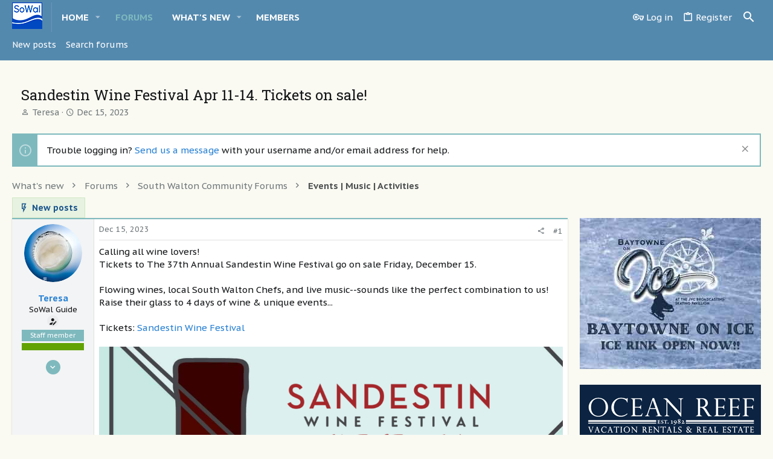

--- FILE ---
content_type: text/html; charset=utf-8
request_url: https://sowal.com/forum/threads/sandestin-wine-festival-apr-11-14-tickets-on-sale.110754/
body_size: 22896
content:
<!DOCTYPE html>













	<meta name="apple-mobile-web-app-title" content="SoWal Forum">
	
		<link rel="apple-touch-icon" href="/forum/data/assets/logo/logo-sowal-192x192.png">
	



















	





















	











	

































	



























	






	




































<html id="XF" lang="en-US" dir="LTR"
	  style="font-size: 62.5%;"
	  data-app="public"
	  data-template="thread_view"
	  data-container-key="node-17"
	  data-content-key="thread-110754"
	  data-logged-in="false"
	  data-cookie-prefix="xf_"
	  data-csrf="1768718617,2f37f5fb014210310d2d568a8ec10875"
	  class="has-no-js template-thread_view  uix_hasSectionLinks  uix_hasCrumbs uix_hasPageAction"
	  >
	<head>
		<meta charset="utf-8" />
		<meta http-equiv="X-UA-Compatible" content="IE=Edge" />
		<meta name="viewport" content="width=device-width, initial-scale=1, viewport-fit=cover">

		

		<title>Sandestin Wine Festival Apr 11-14. Tickets on sale! | SoWal Forum - South Walton Florida</title>
		<link rel="manifest" href="/forum/webmanifest.php">
		
			<meta name="theme-color" content="#5489ae" />
			<meta name="msapplication-TileColor" content="rgb(84, 137, 174)">
		
		<meta name="apple-mobile-web-app-title" content="SoWal Forum">
		
			<link rel="apple-touch-icon" href="/forum/data/assets/logo/logo-sowal-192x192.png">
		

		
			
		<meta name="description" content="Calling all wine lovers!
Tickets to The 37th Annual Sandestin Wine Festival go on sale Friday, December 15.

Flowing wines, local South Walton Chefs, and..." />
		<meta property="og:description" content="Calling all wine lovers!
Tickets to The 37th Annual Sandestin Wine Festival go on sale Friday, December 15.

Flowing wines, local South Walton Chefs, and live music--sounds like the perfect combination to us! Raise their glass to 4 days of wine &amp; unique events...

Tickets: Sandestin Wine..." />
		<meta property="twitter:description" content="Calling all wine lovers!
Tickets to The 37th Annual Sandestin Wine Festival go on sale Friday, December 15.

Flowing wines, local South Walton Chefs, and live music--sounds like the perfect..." />
	
		
			<meta property="og:url" content="https://sowal.com/forum/threads/sandestin-wine-festival-apr-11-14-tickets-on-sale.110754/" />
		
			<link rel="canonical" href="https://sowal.com/forum/threads/sandestin-wine-festival-apr-11-14-tickets-on-sale.110754/" />
		

		
			
	
	
	<meta property="og:site_name" content="SoWal Forum - South Walton Florida" />


		
		
			
	
	
	<meta property="og:type" content="website" />


		
		
			
	
	
	
		<meta property="og:title" content="Sandestin Wine Festival Apr 11-14. Tickets on sale!" />
		<meta property="twitter:title" content="Sandestin Wine Festival Apr 11-14. Tickets on sale!" />
	


		
		
		
		
			
	
	
	
		<meta property="og:image" content="https://sowal.com/logo.og.png" />
		<meta property="twitter:image" content="https://sowal.com/logo.og.png" />
		<meta property="twitter:card" content="summary" />
	


		

		
	

	

	
		
	

	<link rel="stylesheet" href="/forum/css.php?css=public%3Anormalize.css%2Cpublic%3Afa.css%2Cpublic%3Acore.less%2Cpublic%3Aapp.less&amp;s=4&amp;l=1&amp;d=1757091370&amp;k=b28f4df659a6a4900469e116921015c599fb55af" />

	
		<link rel="preload" href="/forum/styles/xenith/fonts/icons/material-icons/fonts/materialdesignicons-webfont.woff2?v=5.8.55" as="font" type="font/woff2" crossorigin="anonymous" />
		<link rel="stylesheet" href="/forum/styles/xenith/fonts/icons/material-icons/css/materialdesignicons.min.css?d=1727802812" />	
	

	
	
	
		
	

	<link rel="stylesheet" href="/forum/css.php?css=public%3Abb_code.less%2Cpublic%3Alightbox.less%2Cpublic%3Amessage.less%2Cpublic%3Anode_list.less%2Cpublic%3Anotices.less%2Cpublic%3Ashare_controls.less%2Cpublic%3Asv_contentratings.less%2Cpublic%3Ath_nodeStyling_nodes.4.less%2Cpublic%3Ath_uix_staffPost.less%2Cpublic%3Ath_uix_threadStarterPost.less%2Cpublic%3Auix.less%2Cpublic%3Auix_extendedFooter.less%2Cpublic%3Auix_socialMedia.less%2Cpublic%3Axenith.less%2Cpublic%3Aextra.less&amp;s=4&amp;l=1&amp;d=1757091370&amp;k=ce377e4771064f58caa5e7e2ed2046e3a01ba5d9" />

	
		<link href='//fonts.googleapis.com/css?family=PT+Sans+Caption:400,700|Roboto+Slab:300,400,700' rel='stylesheet' type='text/css'>
	
	
		<script src="/forum/js/xf/preamble.min.js?_v=a16d3545"></script>
	
	
	<meta name="apple-mobile-web-app-capable" content="yes">


		
			<link rel="icon" type="image/png" href="https://sowal.com/forum/data/assets/logo/logo-sowal-32x32.png" sizes="32x32" />
		
		
			<link rel="apple-touch-icon" href="https://sowal.com/logo.og.png" />
		
		
	<script async src="https://www.googletagmanager.com/gtag/js?id=G-LPC99RL44W"></script>
	<script>
		window.dataLayer = window.dataLayer || [];
		function gtag(){dataLayer.push(arguments);}
		gtag('js', new Date());
		gtag('config', 'G-LPC99RL44W', {
			// 
			
			
		});
	</script>


		

		

	</head>

	<body data-template="thread_view">
		<style>
	.p-pageWrapper .p-navSticky {
		top: 0 !important;
	}

	

	
	

	
	
	
		
			
			
		
	

	

	

		
		
		.uix_mainTabBar {top: 56px !important;}
		.uix_stickyBodyElement:not(.offCanvasMenu) {
			top: 76px !important;
			min-height: calc(100vh - 76px) !important;
		}
		.uix_sidebarInner .uix_sidebar--scroller {margin-top: 76px;}
		.uix_sidebarInner {margin-top: -76px;}
		.p-body-sideNavInner .uix_sidebar--scroller {margin-top: 76px;}
		.p-body-sideNavInner {margin-top: -76px;}
		.uix_stickyCategoryStrips {top: 76px !important;}
		#XF .u-anchorTarget {
			height: 76px;
			margin-top: -76px;
		}
	
		

		
			@media (max-width: 900px) {
		
				.p-sectionLinks {display: none;}

				

				.uix_mainTabBar {top: 56px !important;}
				.uix_stickyBodyElement:not(.offCanvasMenu) {
					top: 76px !important;
					min-height: calc(100vh - 76px) !important;
				}
				.uix_sidebarInner .uix_sidebar--scroller {margin-top: 76px;}
				.uix_sidebarInner {margin-top: -76px;}
				.p-body-sideNavInner .uix_sidebar--scroller {margin-top: 76px;}
				.p-body-sideNavInner {margin-top: -76px;}
				.uix_stickyCategoryStrips {top: 76px !important;}
				#XF .u-anchorTarget {
					height: 76px;
					margin-top: -76px;
				}

				
		
			}
		
	

	.uix_sidebarNav .uix_sidebar--scroller {max-height: calc(100vh - 76px);}
	
	
</style>


		<div id="jumpToTop"></div>

		

		<div class="uix_pageWrapper--fixed">
			<div class="p-pageWrapper" id="top">

				
				<div class="uix_headerContainer">
					<div class="uix_headerContainer--stickyFix"></div>
				
					
	
	



					

					

					
						
						
							<header class="p-header" id="header">
								<div class="p-header-inner">
									
						
							<div class="p-header-content">
								
									
										
	
	<div class="p-header-logo p-header-logo--image">
		<a class="uix_logo" href="/forum/">
			
				<img src="/forum/data/assets/logo/logo-sowal-50.png" srcset="/forum/data/assets/logo/logo-sowal-400.png 2x" alt="SoWal Forum - South Walton Florida"
					 width="50" height="44" />
				
		</a>
		
	</div>


									

									
								
							</div>
						
					
								</div>
							</header>
						
					
					

					
					
					

					
						<div class="p-navSticky p-navSticky--primary uix_stickyBar" data-top-offset-breakpoints="
						[
							{
								&quot;breakpoint&quot;: &quot;0&quot;,
								&quot;offset&quot;: &quot;0&quot;
							}
							
							
						]
					" data-xf-init="sticky-header">
							
						<nav class="p-nav">
							<div class="p-nav-inner">
								
									
									
										
										
									<button type="button" class="button--plain p-nav-menuTrigger js-uix_badge--totalUnread badgeContainer button" data-badge="0" data-xf-click="off-canvas" data-menu=".js-headerOffCanvasMenu" role="button" tabindex="0" aria-label="Menu"><span class="button-text">
										<i aria-hidden="true"></i>
									</span></button>
									
								

								
	
	<div class="p-header-logo p-header-logo--image">
		<a class="uix_logo" href="/forum/">
			
				<img src="/forum/data/assets/logo/logo-sowal-50.png" srcset="/forum/data/assets/logo/logo-sowal-400.png 2x" alt="SoWal Forum - South Walton Florida"
					 width="50" height="44" />
				
		</a>
		
	</div>



								
									
										<div class="p-nav-scroller hScroller" data-xf-init="h-scroller" data-auto-scroll=".p-navEl.is-selected">
											<div class="hScroller-scroll">
												<ul class="p-nav-list js-offCanvasNavSource">
													
														<li>
															
	<div class="p-navEl u-ripple " data-has-children="true">
		
			
				
	
	<a href="https://sowal.com"
			class="p-navEl-link p-navEl-link--splitMenu "
			
			
			data-nav-id="home"><span>Home</span></a>

				
					<a data-xf-key="1"
					   data-xf-click="menu"
					   data-menu-pos-ref="< .p-navEl"
					   class="p-navEl-splitTrigger"
					   role="button"
					   tabindex="0"
					   aria-label="Toggle expanded"
					   aria-expanded="false"
					   aria-haspopup="true">
					</a>
				
				
			
				
					<div class="menu menu--structural" data-menu="menu" aria-hidden="true">
						<div class="menu-content">
							
								
	
	
	<a href="https://sowal.com/live-webcams"
			class="menu-linkRow u-ripple u-indentDepth0 js-offCanvasCopy "
			
			
			data-nav-id="beachcams"><span>Live BeachCams</span></a>

	

							
								
	
	
	<a href="https://sowal.com/events"
			class="menu-linkRow u-ripple u-indentDepth0 js-offCanvasCopy "
			
			
			data-nav-id="events"><span>Events Calendar</span></a>

	

							
								
	
	
	<a href="https://sowal.com/beach-accesses"
			class="menu-linkRow u-ripple u-indentDepth0 js-offCanvasCopy "
			
			
			data-nav-id="accesses"><span>Beach Accesses</span></a>

	

							
								
	
	
	<a href="https://sowal.com/food"
			class="menu-linkRow u-ripple u-indentDepth0 js-offCanvasCopy "
			
			
			data-nav-id="dining"><span>Dining</span></a>

	

							
								
	
	
	<a href="https://sowal.com/shopping"
			class="menu-linkRow u-ripple u-indentDepth0 js-offCanvasCopy "
			
			
			data-nav-id="shopping"><span>Shopping</span></a>

	

							
								
	
	
	<a href="https://sowal.com/stay"
			class="menu-linkRow u-ripple u-indentDepth0 js-offCanvasCopy "
			
			
			data-nav-id="rentals"><span>Vacation Rentals</span></a>

	

							
								
	
	
	<a href="https://sowal.com/towns"
			class="menu-linkRow u-ripple u-indentDepth0 js-offCanvasCopy "
			
			
			data-nav-id="towns"><span>Beach Towns</span></a>

	

							
						</div>
					</div>
				
			
			
			
		
			
	
</div>

														</li>
													
														<li>
															
	<div class="p-navEl u-ripple is-selected" data-has-children="true">
		
			
				
	
	<a href="/forum/"
			class="p-navEl-link p-navEl-link--splitMenu "
			
			
			data-nav-id="forums"><span>Forums</span></a>

				
					<a data-xf-key="2"
					   data-xf-click="menu"
					   data-menu-pos-ref="< .p-navEl"
					   class="p-navEl-splitTrigger"
					   role="button"
					   tabindex="0"
					   aria-label="Toggle expanded"
					   aria-expanded="false"
					   aria-haspopup="true">
					</a>
				
				
			
				
					<div class="menu menu--structural" data-menu="menu" aria-hidden="true">
						<div class="menu-content">
							
								
	
	
	<a href="/forum/whats-new/posts/"
			class="menu-linkRow u-ripple u-indentDepth0 js-offCanvasCopy "
			
			
			data-nav-id="newPosts"><span>New posts</span></a>

	

							
								
	
	
	<a href="/forum/search/?type=post"
			class="menu-linkRow u-ripple u-indentDepth0 js-offCanvasCopy "
			
			
			data-nav-id="searchForums"><span>Search forums</span></a>

	

							
						</div>
					</div>
				
			
			
			
		
			
	
</div>

														</li>
													
														<li>
															
	<div class="p-navEl u-ripple " data-has-children="true">
		
			
				
	
	<a href="/forum/whats-new/"
			class="p-navEl-link p-navEl-link--splitMenu "
			
			
			data-nav-id="whatsNew"><span>What's new</span></a>

				
					<a data-xf-key="3"
					   data-xf-click="menu"
					   data-menu-pos-ref="< .p-navEl"
					   class="p-navEl-splitTrigger"
					   role="button"
					   tabindex="0"
					   aria-label="Toggle expanded"
					   aria-expanded="false"
					   aria-haspopup="true">
					</a>
				
				
			
				
					<div class="menu menu--structural" data-menu="menu" aria-hidden="true">
						<div class="menu-content">
							
								
	
	
	<a href="/forum/whats-new/posts/"
			class="menu-linkRow u-ripple u-indentDepth0 js-offCanvasCopy "
			 rel="nofollow"
			
			data-nav-id="whatsNewPosts"><span>New posts</span></a>

	

							
								
	
	
	<a href="/forum/whats-new/latest-activity"
			class="menu-linkRow u-ripple u-indentDepth0 js-offCanvasCopy "
			 rel="nofollow"
			
			data-nav-id="latestActivity"><span>Latest activity</span></a>

	

							
						</div>
					</div>
				
			
			
			
		
			
	
</div>

														</li>
													
														<li>
															
	<div class="p-navEl u-ripple " >
		
			
				
	
	<a href="/forum/members/"
			class="p-navEl-link  "
			
			data-xf-key="4"
			data-nav-id="members"><span>Members</span></a>

				
				
			
			
			
		
			
	
</div>

														</li>
													
												</ul>
											</div>
										</div>
									

									
								

								
	


								
									<div class="p-nav-opposite">
										
											
		
			
				
					<div class="p-navgroup p-account p-navgroup--guest">
						
							
								
	
		
		
	
		
			<a href="/forum/login/" class="p-navgroup-link p-navgroup-link--textual p-navgroup-link--logIn" data-xf-click="menu">
				<i></i>
				<span class="p-navgroup-linkText">Log in</span>
			</a>
			<div class="menu menu--structural menu--medium" data-menu="menu" aria-hidden="true" data-href="/forum/login/"></div>
		
	
	
		
			<a href="/forum/register/" class="p-navgroup-link u-ripple p-navgroup-link--textual p-navgroup-link--register" data-xf-click="overlay" data-follow-redirects="on">
				<i></i>
				<span class="p-navgroup-linkText">Register</span>
			</a>
		
	

	

							
						
					</div>
				
				
					<div class="p-navgroup p-discovery">
						
							
	
		
	<a href="/forum/whats-new/"
	   class="p-navgroup-link p-navgroup-link--iconic p-navgroup-link--whatsnew"
	   title="What&#039;s new">
		<i aria-hidden="true"></i>
		<span class="p-navgroup-linkText">What's new</span>
	</a>

	

							
	
		
		
			<div class="uix_searchBar">
				<div class="uix_searchBarInner">
					<form action="/forum/search/search" method="post" class="uix_searchForm" data-xf-init="quick-search">
						<a class="uix_search--close">
							<i class="fa--xf far fa-window-close" aria-hidden="true"></i>
						</a>
						<input type="text" class="input js-uix_syncValue uix_searchInput uix_searchDropdown__trigger" autocomplete="off" data-uixsync="search" name="keywords" placeholder="Search…" aria-label="Search" data-menu-autofocus="true" />
						<a href="/forum/search/"
						   class="uix_search--settings u-ripple"
						   data-xf-key="/"
						   aria-label="Search"
						   aria-expanded="false"
						   aria-haspopup="true"
						   title="Search">
							<i class="fa--xf far fa-cog" aria-hidden="true"></i>
						</a>
						<span class=" uix_searchIcon">
							<i class="fa--xf far fa-search" aria-hidden="true"></i>
						</span>
						<input type="hidden" name="_xfToken" value="1768718617,2f37f5fb014210310d2d568a8ec10875" />
					</form>
				</div>

				
					<a class="uix_searchIconTrigger p-navgroup-link p-navgroup-link--iconic p-navgroup-link--search u-ripple"
					   aria-label="Search"
					   aria-expanded="false"
					   aria-haspopup="true"
					   title="Search">
						<i aria-hidden="true"></i>
					</a>
				

				
					<a href="/forum/search/"
					   class="p-navgroup-link p-navgroup-link--iconic p-navgroup-link--search u-ripple js-uix_minimalSearch__target"
					   data-xf-click="menu"
					   aria-label="Search"
					   aria-expanded="false"
					   aria-haspopup="true"
					   title="Search">
						<i aria-hidden="true"></i>
					</a>
				

				<div class="menu menu--structural menu--wide" data-menu="menu" aria-hidden="true">
					<form action="/forum/search/search" method="post"
						  class="menu-content"
						  data-xf-init="quick-search">
						<h3 class="menu-header">Search</h3>
						
						<div class="menu-row">
							
								<div class="inputGroup inputGroup--joined">
									<input type="text" class="input js-uix_syncValue" name="keywords" data-uixsync="search" placeholder="Search…" aria-label="Search" data-menu-autofocus="true" />
									
			<select name="constraints" class="js-quickSearch-constraint input" aria-label="Search within">
				<option value="">Everywhere</option>
<option value="{&quot;search_type&quot;:&quot;post&quot;}">Threads</option>
<option value="{&quot;search_type&quot;:&quot;post&quot;,&quot;c&quot;:{&quot;nodes&quot;:[17],&quot;child_nodes&quot;:1}}">This forum</option>
<option value="{&quot;search_type&quot;:&quot;post&quot;,&quot;c&quot;:{&quot;thread&quot;:110754}}">This thread</option>

			</select>
		
								</div>
								
						</div>

						
						<div class="menu-row">
							<label class="iconic"><input type="checkbox"  name="c[title_only]" value="1" /><i aria-hidden="true"></i><span class="iconic-label">Search titles only

										
											<span tabindex="0" role="button"
												  data-xf-init="tooltip" data-trigger="hover focus click" title="Tags will also be searched">

												<i class="fa--xf far fa-question-circle u-muted u-smaller" aria-hidden="true"></i>
											</span></span></label>

						</div>
						
						<div class="menu-row">
							<div class="inputGroup">
								<span class="inputGroup-text" id="ctrl_search_menu_by_member">By:</span>
								<input type="text" class="input" name="c[users]" data-xf-init="auto-complete" placeholder="Member" aria-labelledby="ctrl_search_menu_by_member" />
							</div>
						</div>
						<div class="menu-footer">
							<span class="menu-footer-controls">
								<button type="submit" class="button--primary button button--icon button--icon--search"><span class="button-text">Search</span></button>
								<a href="/forum/search/" class="button"><span class="button-text">Advanced search…</span></a>
							</span>
						</div>

						<input type="hidden" name="_xfToken" value="1768718617,2f37f5fb014210310d2d568a8ec10875" />
					</form>
				</div>


				<div class="menu menu--structural menu--wide uix_searchDropdown__menu" aria-hidden="true">
					<form action="/forum/search/search" method="post"
						  class="menu-content"
						  data-xf-init="quick-search">
						
						
							<div class="menu-row">

								<div class="inputGroup">
									<input name="keywords"
										   class="js-uix_syncValue"
										   data-uixsync="search"
										   placeholder="Search…"
										   aria-label="Search"
										   type="hidden" />
									
			<select name="constraints" class="js-quickSearch-constraint input" aria-label="Search within">
				<option value="">Everywhere</option>
<option value="{&quot;search_type&quot;:&quot;post&quot;}">Threads</option>
<option value="{&quot;search_type&quot;:&quot;post&quot;,&quot;c&quot;:{&quot;nodes&quot;:[17],&quot;child_nodes&quot;:1}}">This forum</option>
<option value="{&quot;search_type&quot;:&quot;post&quot;,&quot;c&quot;:{&quot;thread&quot;:110754}}">This thread</option>

			</select>
		
								</div>
							</div>
							

						
						<div class="menu-row">
							<label class="iconic"><input type="checkbox"  name="c[title_only]" value="1" /><i aria-hidden="true"></i><span class="iconic-label">Search titles only

										
											<span tabindex="0" role="button"
												  data-xf-init="tooltip" data-trigger="hover focus click" title="Tags will also be searched">

												<i class="fa--xf far fa-question-circle u-muted u-smaller" aria-hidden="true"></i>
											</span></span></label>

						</div>
						
						<div class="menu-row">
							<div class="inputGroup">
								<span class="inputGroup-text">By:</span>
								<input class="input" name="c[users]" data-xf-init="auto-complete" placeholder="Member" />
							</div>
						</div>
						<div class="menu-footer">
							<span class="menu-footer-controls">
								<button type="submit" class="button--primary button button--icon button--icon--search"><span class="button-text">Search</span></button>
								<a href="/forum/search/" class="button" rel="nofollow"><span class="button-text">Advanced…</span></a>
							</span>
						</div>

						<input type="hidden" name="_xfToken" value="1768718617,2f37f5fb014210310d2d568a8ec10875" />
					</form>
				</div>
			</div>
		
	
	

						
					</div>
				
				
	

			
		
	
											
	
		
	
		
		
	

	

										
									</div>
								
							</div>
							
						</nav>
					
						</div>
						
		
			<div class="p-sectionLinks">
				<div class="pageContent">
					
						
							
								
								
								<div class="p-sectionLinks-inner hScroller" data-xf-init="h-scroller">
									<div class="hScroller-scroll">
										<ul class="p-sectionLinks-list">
											
												<li>
													
	<div class="p-navEl u-ripple " >
		
			
				
	
	<a href="/forum/whats-new/posts/"
			class="p-navEl-link  "
			
			data-xf-key="alt+1"
			data-nav-id="newPosts"><span>New posts</span></a>

				
				
			
			
			
		
			
	
</div>

												</li>
											
												<li>
													
	<div class="p-navEl u-ripple " >
		
			
				
	
	<a href="/forum/search/?type=post"
			class="p-navEl-link  "
			
			data-xf-key="alt+2"
			data-nav-id="searchForums"><span>Search forums</span></a>

				
				
			
			
			
		
			
	
</div>

												</li>
											
										</ul>
									</div>
								</div>
							
							
						
					
				</div>
			</div>
			
	
						

					

					
	

					
	

					
	

					
	

					
				
				</div>
				

				
				<div class="offCanvasMenu offCanvasMenu--nav js-headerOffCanvasMenu" data-menu="menu" aria-hidden="true" data-ocm-builder="navigation">
					<div class="offCanvasMenu-backdrop" data-menu-close="true"></div>
					<div class="offCanvasMenu-content">
						
						<div class="sidePanel sidePanel--nav sidePanel--visitor">
	<div class="sidePanel__tabPanels">
		
		<div data-content="navigation" class="is-active sidePanel__tabPanel js-navigationTabPanel">
			
							<div class="offCanvasMenu-header">
								Menu
								<a class="offCanvasMenu-closer" data-menu-close="true" role="button" tabindex="0" aria-label="Close"></a>
							</div>
							
							<div class="js-offCanvasNavTarget"></div>
							
							
						
		</div>
		
		
		
	</div>
</div>

						
						<div class="offCanvasMenu-installBanner js-installPromptContainer" style="display: none;" data-xf-init="install-prompt">
							<div class="offCanvasMenu-installBanner-header">Install the app</div>
							<button type="button" class="js-installPromptButton button"><span class="button-text">Install</span></button>
						</div>
					</div>
					<div class="uix_xenithSpaceFix"></div>
				</div>

				<div class="uix_xenithSpaceFix"></div>

				
	
		
	
		
			
			
			<div class="p-body-header node-header-17 node--search th_node--overwriteTextStyling">
			
				<div class="pageContent">
					
						
							<div class="uix_headerInner">
								
			<div class="contentRow contentRow--hideFigureNarrow contentRow--alignMiddle">
				<span class="contentRow-figure">
					
					<span class="th_node-page-icon" aria-hidden="true"></span>
				</span>
				<div class="contentRow-main">
			
				<div class="test">
									
										<div class="p-title ">
											
												
													<h1 class="p-title-value">Sandestin Wine Festival Apr 11-14. Tickets on sale!</h1>
												
											
										</div>
									

									
										<div class="p-description">
	<ul class="listInline listInline--bullet">
		<li>
			<i class="fa--xf far fa-user" aria-hidden="true" title="Thread starter"></i>
			<span class="u-srOnly">Thread starter</span>

			<a href="/forum/members/teresa.170/" class="username  u-concealed" dir="auto" data-user-id="170" data-xf-init="member-tooltip"><span class="username--staff username--moderator">Teresa</span></a>
		</li>
		<li>
			<i class="fa--xf far fa-clock" aria-hidden="true" title="Start date"></i>
			<span class="u-srOnly">Start date</span>

			<a href="/forum/threads/sandestin-wine-festival-apr-11-14-tickets-on-sale.110754/" class="u-concealed"><time  class="u-dt" dir="auto" datetime="2023-12-15T07:22:38-0600" data-time="1702646558" data-date-string="Dec 15, 2023" data-time-string="7:22 AM" title="Dec 15, 2023 at 7:22 AM">Dec 15, 2023</time></a>
		</li>
		
	</ul>
</div>
									
								</div>
			
				</div>
				</div>
			
							</div>
						
						
					
				</div>
			</div>
		
	

	


				<div class="p-body">

					

					<div class="p-body-inner ">
						
						<!--XF:EXTRA_OUTPUT-->

						
	
		
	
		
			
	
		
		
		

		<ul class="notices notices--block  js-notices"
			data-xf-init="notices"
			data-type="block"
			data-scroll-interval="6">

			
				
	<li class="notice js-notice notice--primary"
		data-notice-id="1"
		data-delay-duration="0"
		data-display-duration="0"
		data-auto-dismiss=""
		data-visibility="">
		
		<div class="uix_noticeInner">
			
			<div class="uix_noticeIcon">
				
					<i class="fa--xf far fa-info-circle" aria-hidden="true"></i>
				
			</div>

			
			<div class="notice-content">
				
					<a href="/forum/account/dismiss-notice?notice_id=1" class="notice-dismiss js-noticeDismiss" data-xf-init="tooltip" title="Dismiss notice"></a>
				
				Trouble logging in? <a href="https://sowal.com/forum/misc/contact">Send us a message</a> with your username and/or email address for help.
			</div>
		</div>
	</li>

			
		</ul>
	

		

		
	

	


						
	


						
	


						
	
		
	
	
	
		<div class="breadcrumb ">
			<div class="pageContent">
				
					
						
							<ul class="p-breadcrumbs "
								itemscope itemtype="https://schema.org/BreadcrumbList">
								
									
		

		
		
			
			
	<li itemprop="itemListElement" itemscope itemtype="https://schema.org/ListItem">
		<a href="/forum/whats-new/" itemprop="item">
			
				<span itemprop="name">What's new</span>
			
		</a>
		<meta itemprop="position" content="1" />
	</li>

		

		
			
			
	<li itemprop="itemListElement" itemscope itemtype="https://schema.org/ListItem">
		<a href="/forum/" itemprop="item">
			
				<span itemprop="name">Forums</span>
			
		</a>
		<meta itemprop="position" content="2" />
	</li>

		
		
			
			
	<li itemprop="itemListElement" itemscope itemtype="https://schema.org/ListItem">
		<a href="/forum/#south-walton-community-forums.69" itemprop="item">
			
				<span itemprop="name">South Walton Community Forums</span>
			
		</a>
		<meta itemprop="position" content="3" />
	</li>

		
			
			
	<li itemprop="itemListElement" itemscope itemtype="https://schema.org/ListItem">
		<a href="/forum/forums/events-music-activities.17/" itemprop="item">
			
				<span itemprop="name">Events | Music | Activities</span>
			
		</a>
		<meta itemprop="position" content="4" />
	</li>

		
	
								
							</ul>
						
					
				
			</div>
		</div>
	

	

	


						
	


						


	<noscript><div class="blockMessage blockMessage--important blockMessage--iconic u-noJsOnly">JavaScript is disabled. For a better experience, please enable JavaScript in your browser before proceeding.</div></noscript>

						
	<div class="blockMessage blockMessage--important blockMessage--iconic js-browserWarning" style="display: none">You are using an out of date browser. It  may not display this or other websites correctly.<br />You should upgrade or use an <a href="https://www.google.com/chrome/" target="_blank" rel="noopener">alternative browser</a>.</div>



						<div uix_component="MainContainer" class="uix_contentWrapper">

							
	


							

	
	<a href="/forum/whats-new/posts/" class="button button--icon button--icon--bolt"><span class="button-text">
	New posts</a><br>


							
	

							
	

							
	

							
	


							<div class="p-body-main p-body-main--withSidebar ">
								
								

								
	

								<div uix_component="MainContent" class="p-body-content">
									<!-- ABOVE MAIN CONTENT -->
									
	

									
	

									
	

									
	

									
	

									<div class="p-body-pageContent">
										
	

										
	

										
	

										
	

										
	

										
	
	


	















	
	
	
		
	
	
	


	
	
	
		
	
	
	


	
	
		
	
	
	


	
	












	

	
		
	



















<div class="block block--messages" data-xf-init="" data-type="post" data-href="/forum/inline-mod/" data-search-target="*">

	<span class="u-anchorTarget" id="posts"></span>

	
		
	

	

	<div class="block-outer"></div>

	

	
		
	<div class="block-outer js-threadStatusField"></div>

	

	<div class="block-container lbContainer"
		data-xf-init="lightbox select-to-quote"
		data-message-selector=".js-post"
		data-lb-id="thread-110754"
		data-lb-universal="1">

		<div class="block-body js-replyNewMessageContainer">
			
				

					

					
						

	

	


	

	

	

	
	<article class="message   message-staffPost   message-threadStarterPost message--post  js-post js-inlineModContainer  "
			 data-author="Teresa"
			 data-content="post-963493"
			 id="js-post-963493">

		<span class="u-anchorTarget" id="post-963493"></span>

		
			<div class="message-inner">
				
					<div class="message-cell message-cell--user">
						

	<section itemscope itemtype="https://schema.org/Person" class="message-user ">
		<div class="message-avatar ">
			<div class="message-avatar-wrapper">
				
					<a href="/forum/members/teresa.170/" class="avatar avatar--m" data-user-id="170" data-xf-init="member-tooltip">
			<img src="/forum/data/avatars/m/0/170.jpg?1698426277" srcset="/forum/data/avatars/l/0/170.jpg?1698426277 2x" alt="Teresa" class="avatar-u170-m" width="96" height="96" loading="lazy" itemprop="image" /> 
		</a>
				
				
			</div>
		</div>
		<div class="uix_messagePostBitWrapper">
			<div class="message-userDetails">
				<h4 class="message-name"><a href="/forum/members/teresa.170/" class="username " dir="auto" data-user-id="170" data-xf-init="member-tooltip" itemprop="name"><span class="username--staff username--moderator">Teresa</span></a></h4>
				<h5 class="userTitle message-userTitle" dir="auto" itemprop="jobTitle">SoWal Guide</h5>
				
				
					
						<div class="uix_originalPoster__icon" data-xf-init="tooltip" title="Original poster">
							<i class="fa--xf far fa-user-edit mdi mdi-account-edit" aria-hidden="true"></i>
						</div>
					
				
				<div class="userBanner userBanner--staff message-userBanner" dir="auto" itemprop="jobTitle"><span class="userBanner-before"></span><strong>Staff member</strong><span class="userBanner-after"></span></div>

	
	
		

		<div class="sv-rating-count-bar">
			
				
					
				
					
						
							
								<div class="sv-rating-count-bar__fragment sv-rating-type-category3--background"
									style="width: 100%"
									data-xf-init="tooltip"
									title="Positive (4455)"
									data-xf-click="overlay" data-cache="false"
									data-href="/forum/members/teresa.170/ratings"></div>
							
						
					
				
					
				
					
				
					
				
			
		</div>
	



				
			</div>
			
			
				
				
					
						<div class="thThreads__message-userExtras">
					
							<div class="message-userExtras">
								
									
										<dl class="pairs pairs--justified">
											
												<dt>
													<span data-xf-init="tooltip" title="Joined">
														<i class="fa--xf far fa-user" aria-hidden="true"></i>
													</span>
												</dt>
											
											<dd>Nov 15, 2004</dd>
										</dl>
									
									
										<dl class="pairs pairs--justified">
											
												<dt>
													<span data-xf-init="tooltip" title="Messages">
														<i class="fa--xf far fa-comments" aria-hidden="true"></i>
													</span>
												</dt>
												
											<dd>30,823</dd>
										</dl>
									
									
									
										<dl class="pairs pairs--justified">
											
												<dt>
													<span data-xf-init="tooltip" title="Reaction score">
														<i class="fa--xf far fa-thumbs-up" aria-hidden="true"></i>
													</span>
												</dt>
												


											<dd>9,493</dd>
										</dl>
									
									
									
									
										<dl class="pairs pairs--justified">
											
												<dt>
													<span data-xf-init="tooltip" title="Location">
														<i class="fa--xf far fa-map-marker" aria-hidden="true"></i>
													</span>
												</dt>
											
											<dd data-xf-init="tooltip" title="South Walton, FL">
												
													<a href="/forum/misc/location-info?location=South+Walton%2C+FL" rel="nofollow noreferrer" target="_blank" class="u-concealed">South Walton, FL</a>
												
											</dd>
										</dl>
									
									
										<dl class="pairs pairs--justified">
											
												<dt>
													<span data-xf-init="tooltip" title="Website">
														<i class="fa--xf far fa-browser" aria-hidden="true"></i>
													</span>
												</dt>
											
											<dd data-xf-init="tooltip" title="sowal.com"><a href="http://sowal.com" rel="nofollow" target="_blank">sowal.com</a></dd>
										</dl>
									
									
										

	

										
									
								
							</div>
						
							</div>
							<div class="thThreads__userExtra--toggle">
								<a href="javascript:;" class="thThreads__userExtra--trigger" data-xf-click="ththreads-userextra-trigger"></a>
							</div>
						
				
			
		</div>
		<span class="message-userArrow"></span>
	</section>

					</div>
				

				
					<div class="message-cell message-cell--main">
						
							<div class="message-main uix_messageContent js-quickEditTarget">

								
									

	<header class="message-attribution message-attribution--split">
		<ul class="message-attribution-main listInline ">
			
			<li class="u-concealed">
				<a href="/forum/threads/sandestin-wine-festival-apr-11-14-tickets-on-sale.110754/post-963493" rel="nofollow">
					<time  class="u-dt" dir="auto" datetime="2023-12-15T07:22:38-0600" data-time="1702646558" data-date-string="Dec 15, 2023" data-time-string="7:22 AM" title="Dec 15, 2023 at 7:22 AM" itemprop="datePublished">Dec 15, 2023</time>
				</a>
			</li>
			
			
		</ul>

		<ul class="message-attribution-opposite message-attribution-opposite--list ">
			
	



			<li>
				<a href="/forum/threads/sandestin-wine-festival-apr-11-14-tickets-on-sale.110754/post-963493"
					class="message-attribution-gadget"
					data-xf-init="share-tooltip"
					data-href="/forum/posts/963493/share"
					aria-label="Share"
					rel="nofollow">
					<i class="fa--xf far fa-share-alt" aria-hidden="true"></i>
				</a>
			</li>
			
			
				<li>
					<a href="/forum/threads/sandestin-wine-festival-apr-11-14-tickets-on-sale.110754/post-963493" rel="nofollow">
						#1
					</a>
				</li>
			
		</ul>
	</header>

								

								<div class="message-content js-messageContent">
									

										
											
	
	
	

										

										
											

	<div class="message-userContent lbContainer js-lbContainer "
		 data-lb-id="post-963493"
		 data-lb-caption-desc="Teresa &middot; Dec 15, 2023 at 7:22 AM">

		
			

	

		

		<article class="message-body js-selectToQuote">
			
				
			
			
				<div class="bbWrapper">Calling all wine lovers!<br />
Tickets to The 37th Annual Sandestin Wine Festival go on sale Friday, December 15.<br />
<br />
Flowing wines, local South Walton Chefs, and live music--sounds like the perfect combination to us! Raise their glass to 4 days of wine &amp; unique events...<br />
<br />
Tickets: <a href="https://sandestinwinefestival.com/" target="_blank" class="link link--external" rel="noopener">Sandestin Wine Festival</a><br />
<br />
<script class="js-extraPhrases" type="application/json">
			{
				"lightbox_close": "Close",
				"lightbox_next": "Next",
				"lightbox_previous": "Previous",
				"lightbox_error": "The requested content cannot be loaded. Please try again later.",
				"lightbox_start_slideshow": "Start slideshow",
				"lightbox_stop_slideshow": "Stop slideshow",
				"lightbox_full_screen": "Full screen",
				"lightbox_thumbnails": "Thumbnails",
				"lightbox_download": "Download",
				"lightbox_share": "Share",
				"lightbox_zoom": "Zoom",
				"lightbox_new_window": "New window",
				"lightbox_toggle_sidebar": "Toggle sidebar"
			}
			</script>
		
		
	


	<div class="bbImageWrapper  js-lbImage" title="Screenshot_20231215-070706.png"
		data-src="https://sowal.com/forum/attachments/screenshot_20231215-070706-png.103813/" data-lb-sidebar-href="" data-lb-caption-extra-html="" data-single-image="1">
		<img src="https://sowal.com/forum/attachments/screenshot_20231215-070706-png.103813/"
			data-url=""
			class="bbImage"
			data-zoom-target="1"
			style=""
			alt="Screenshot_20231215-070706.png"
			title="Screenshot_20231215-070706.png"
			width="1080" height="1533" loading="lazy" />
	</div><br />
<br />
<h2>SANDESTIN WINE FESTIVAL&#8203;</h2>April 11-14, 2024 <br />
The Village of Baytowne Wharf <br />
Sandestin Golf &amp; Beach Resort <br />
<br />
Wine, food &amp; fun in the sun! A four-day festival celebrating wine and all things Gulf Coast in the premier Sandestin Golf and Beach Resort with everything you need or want only steps away?<br />
<br />
The 37th Annual Sandestin Wine Festival is set for April April 11-14, 2024 at the Village of Baytowne Wharf.<br />
<br />
Updates on festival event schedule and accommodations to be posted here. Join the conversation at SoWal Community Forums! And check SoWal Events Calendar for 2024 festivals. <br />

	

	<div class="bbCodeBlock bbCodeBlock--unfurl    js-unfurl fauxBlockLink"
		data-unfurl="true" data-result-id="960" data-url="https://sowal.com/events" data-host="sowal.com" data-pending="false">
		<div class="contentRow">
			
			<div class="contentRow-main">
				<h3 class="contentRow-header js-unfurl-title">
					<a href="https://sowal.com/events"
						class="link link--internal fauxBlockLink-blockLink"
						target=""
						rel=""
						data-proxy-href="">
						Events
					</a>
				</h3>

				<div class="contentRow-snippet js-unfurl-desc">South Walton events calendar updated daily.</div>

				<div class="contentRow-minor contentRow-minor--hideLinks">
					<span class="js-unfurl-favicon">
						
					</span>
					sowal.com
				</div>
			</div>
		</div>
	</div></div>
			
			<div class="js-selectToQuoteEnd">&nbsp;</div>
			
				
			
		</article>

		
			

	

		

		
			
	

		
	</div>

										

										
											
	

										

										
											
	
		
			<aside class="message-signature">
				<div class="uix_signatureExpand">Toggle signature</div>
				
					<div class="bbWrapper"><i><b><span style="color: slategray">Connect with SoWal <span style="font-size: 12px">!</span>   </span></b></i><br />
<a href="http://facebook.com/SoWal" target="_blank" class="link link--external" rel="noopener">
	<img src="https://sowal.com/sites/default/files/facebook.png" data-url="https://sowal.com/sites/default/files/facebook.png" class="bbImage " loading="lazy"
		 style="" width="" height="" />

</a> <a href="http://instagram.com/sowalbeaches" target="_blank" class="link link--external" rel="noopener">
	<img src="https://sowal.com/sites/default/files/instagram-22.png" data-url="https://sowal.com/sites/default/files/instagram-22.png" class="bbImage " loading="lazy"
		 style="" width="" height="" />

</a><br />
Get your  <a href="https://www.sowal.com/events" target="_blank" class="link link--external" rel="noopener">Local Events and Live Music</a> on <a href="https://www.sowal.com" target="_blank" class="link link--external" rel="noopener">SoWal.com</a>.</div>
				
			</aside>
		
	

										

									
								</div>

							
								

	
	<div class="sv-rating-bar sv-rating-bar--ratings-left js-ratingBar-post963493 sv-rating-bar--under-controls sv-rating-bar--menu-bar">
	
		
		
			
				
				
				
				
				<ul class="sv-rating-bar__ratings">
					
					
						
							
								
								
							
								
								
									
	

	<li class="sv-rating sv-rating--empty-list">
		<a 
		   rel="nofollow"
			title="Like"			
		    rel="nofollow"
			data-cache="false">
			<div class="sv-rating__icon">
				
	

	
		<img src="[data-uri]"
			class="sv-rating-type-icon  sv-rating-type-icon1 sv-rating-type-icon--sprite sv-rating-type-icon--sprite1   sv-rating-type--small"
			alt="Like"
			title="Like"
			aria-hidden="true">
	

			</div>

			<div class="sv-rating__count">
				
				1
			</div>
		</a>
	</li>

								
							
								
								
							
								
								
							
								
								
							
								
								
							
								
								
							
								
								
							
								
								
							
								
								
							
								
								
							
								
								
							
								
								
							
								
								
							
								
								
							
								
								
							
						
					
				</ul>
			
		

		
			
		
	
	</div>
	


							

								
									
	<footer class="message-footer">
		

		

		<div class="js-historyTarget message-historyTarget toggleTarget" data-href="trigger-href"></div>
	</footer>

								
							</div>

						
					</div>
				
			</div>
		
	</article>

	
	

					

					

				

					

					
						

	

	


	

	

	

	
	<article class="message   message-staffPost   message-threadStarterPost message--post  js-post js-inlineModContainer  "
			 data-author="Teresa"
			 data-content="post-964234"
			 id="js-post-964234">

		<span class="u-anchorTarget" id="post-964234"></span>

		
			<div class="message-inner">
				
					<div class="message-cell message-cell--user">
						

	<section itemscope itemtype="https://schema.org/Person" class="message-user ">
		<div class="message-avatar ">
			<div class="message-avatar-wrapper">
				
					<a href="/forum/members/teresa.170/" class="avatar avatar--m" data-user-id="170" data-xf-init="member-tooltip">
			<img src="/forum/data/avatars/m/0/170.jpg?1698426277" srcset="/forum/data/avatars/l/0/170.jpg?1698426277 2x" alt="Teresa" class="avatar-u170-m" width="96" height="96" loading="lazy" itemprop="image" /> 
		</a>
				
				
			</div>
		</div>
		<div class="uix_messagePostBitWrapper">
			<div class="message-userDetails">
				<h4 class="message-name"><a href="/forum/members/teresa.170/" class="username " dir="auto" data-user-id="170" data-xf-init="member-tooltip" itemprop="name"><span class="username--staff username--moderator">Teresa</span></a></h4>
				<h5 class="userTitle message-userTitle" dir="auto" itemprop="jobTitle">SoWal Guide</h5>
				
				
					
						<div class="uix_originalPoster__icon" data-xf-init="tooltip" title="Original poster">
							<i class="fa--xf far fa-user-edit mdi mdi-account-edit" aria-hidden="true"></i>
						</div>
					
				
				<div class="userBanner userBanner--staff message-userBanner" dir="auto" itemprop="jobTitle"><span class="userBanner-before"></span><strong>Staff member</strong><span class="userBanner-after"></span></div>

	
	
		

		<div class="sv-rating-count-bar">
			
				
					
				
					
						
							
								<div class="sv-rating-count-bar__fragment sv-rating-type-category3--background"
									style="width: 100%"
									data-xf-init="tooltip"
									title="Positive (4455)"
									data-xf-click="overlay" data-cache="false"
									data-href="/forum/members/teresa.170/ratings"></div>
							
						
					
				
					
				
					
				
					
				
			
		</div>
	



				
			</div>
			
			
				
				
					
						<div class="thThreads__message-userExtras">
					
							<div class="message-userExtras">
								
									
										<dl class="pairs pairs--justified">
											
												<dt>
													<span data-xf-init="tooltip" title="Joined">
														<i class="fa--xf far fa-user" aria-hidden="true"></i>
													</span>
												</dt>
											
											<dd>Nov 15, 2004</dd>
										</dl>
									
									
										<dl class="pairs pairs--justified">
											
												<dt>
													<span data-xf-init="tooltip" title="Messages">
														<i class="fa--xf far fa-comments" aria-hidden="true"></i>
													</span>
												</dt>
												
											<dd>30,823</dd>
										</dl>
									
									
									
										<dl class="pairs pairs--justified">
											
												<dt>
													<span data-xf-init="tooltip" title="Reaction score">
														<i class="fa--xf far fa-thumbs-up" aria-hidden="true"></i>
													</span>
												</dt>
												


											<dd>9,493</dd>
										</dl>
									
									
									
									
										<dl class="pairs pairs--justified">
											
												<dt>
													<span data-xf-init="tooltip" title="Location">
														<i class="fa--xf far fa-map-marker" aria-hidden="true"></i>
													</span>
												</dt>
											
											<dd data-xf-init="tooltip" title="South Walton, FL">
												
													<a href="/forum/misc/location-info?location=South+Walton%2C+FL" rel="nofollow noreferrer" target="_blank" class="u-concealed">South Walton, FL</a>
												
											</dd>
										</dl>
									
									
										<dl class="pairs pairs--justified">
											
												<dt>
													<span data-xf-init="tooltip" title="Website">
														<i class="fa--xf far fa-browser" aria-hidden="true"></i>
													</span>
												</dt>
											
											<dd data-xf-init="tooltip" title="sowal.com"><a href="http://sowal.com" rel="nofollow" target="_blank">sowal.com</a></dd>
										</dl>
									
									
										

	

										
									
								
							</div>
						
							</div>
							<div class="thThreads__userExtra--toggle">
								<a href="javascript:;" class="thThreads__userExtra--trigger" data-xf-click="ththreads-userextra-trigger"></a>
							</div>
						
				
			
		</div>
		<span class="message-userArrow"></span>
	</section>

					</div>
				

				
					<div class="message-cell message-cell--main">
						
							<div class="message-main uix_messageContent js-quickEditTarget">

								
									

	<header class="message-attribution message-attribution--split">
		<ul class="message-attribution-main listInline ">
			
			<li class="u-concealed">
				<a href="/forum/threads/sandestin-wine-festival-apr-11-14-tickets-on-sale.110754/post-964234" rel="nofollow">
					<time  class="u-dt" dir="auto" datetime="2024-01-20T17:53:20-0600" data-time="1705794800" data-date-string="Jan 20, 2024" data-time-string="5:53 PM" title="Jan 20, 2024 at 5:53 PM" itemprop="datePublished">Jan 20, 2024</time>
				</a>
			</li>
			
			
		</ul>

		<ul class="message-attribution-opposite message-attribution-opposite--list ">
			
	



			<li>
				<a href="/forum/threads/sandestin-wine-festival-apr-11-14-tickets-on-sale.110754/post-964234"
					class="message-attribution-gadget"
					data-xf-init="share-tooltip"
					data-href="/forum/posts/964234/share"
					aria-label="Share"
					rel="nofollow">
					<i class="fa--xf far fa-share-alt" aria-hidden="true"></i>
				</a>
			</li>
			
			
				<li>
					<a href="/forum/threads/sandestin-wine-festival-apr-11-14-tickets-on-sale.110754/post-964234" rel="nofollow">
						#2
					</a>
				</li>
			
		</ul>
	</header>

								

								<div class="message-content js-messageContent">
									

										
											
	
	
	

										

										
											

	<div class="message-userContent lbContainer js-lbContainer "
		 data-lb-id="post-964234"
		 data-lb-caption-desc="Teresa &middot; Jan 20, 2024 at 5:53 PM">

		

		<article class="message-body js-selectToQuote">
			
				
			
			
				<div class="bbWrapper">You know what pairs well with wine? LIVE MUSIC! Check out the line up below for the 37th Annual Sandestin Wine Festival Grand Tastings on April 12th &amp; 13th! Tickets can be purchased at <a href="http://sandestinwinefestival.com" target="_blank" class="link link--external" rel="noopener">sandestinwinefestival.com</a>!️<br />
<br />
Friday, April 12th VIP 4pm-7pm: Casey Kearney Music<br />
Friday, April 12th MAIN EVENT 5pm-8pm: Matt McCarty Band<br />
Saturday, April 13th VIP 12pm-3pm: Jessie Ritter<br />
Saturday, April 13th MAIN EVENT 1pm-4pm: Matt McCarty Band<br />
<br />
<div class="bbImageWrapper  js-lbImage" title="FB_IMG_1705794720761.jpg"
		data-src="https://sowal.com/forum/attachments/fb_img_1705794720761-jpg.104318/" data-lb-sidebar-href="" data-lb-caption-extra-html="" data-single-image="1">
		<img src="https://sowal.com/forum/attachments/fb_img_1705794720761-jpg.104318/"
			data-url=""
			class="bbImage"
			data-zoom-target="1"
			style=""
			alt="FB_IMG_1705794720761.jpg"
			title="FB_IMG_1705794720761.jpg"
			width="800" height="545" loading="lazy" />
	</div></div>
			
			<div class="js-selectToQuoteEnd">&nbsp;</div>
			
				
			
		</article>

		

		
			
	

		
	</div>

										

										
											
	

										

										
											
	
		
			<aside class="message-signature">
				<div class="uix_signatureExpand">Toggle signature</div>
				
					<div class="bbWrapper"><i><b><span style="color: slategray">Connect with SoWal <span style="font-size: 12px">!</span>   </span></b></i><br />
<a href="http://facebook.com/SoWal" target="_blank" class="link link--external" rel="noopener">
	<img src="https://sowal.com/sites/default/files/facebook.png" data-url="https://sowal.com/sites/default/files/facebook.png" class="bbImage " loading="lazy"
		 style="" width="" height="" />

</a> <a href="http://instagram.com/sowalbeaches" target="_blank" class="link link--external" rel="noopener">
	<img src="https://sowal.com/sites/default/files/instagram-22.png" data-url="https://sowal.com/sites/default/files/instagram-22.png" class="bbImage " loading="lazy"
		 style="" width="" height="" />

</a><br />
Get your  <a href="https://www.sowal.com/events" target="_blank" class="link link--external" rel="noopener">Local Events and Live Music</a> on <a href="https://www.sowal.com" target="_blank" class="link link--external" rel="noopener">SoWal.com</a>.</div>
				
			</aside>
		
	

										

									
								</div>

							
								

	
	<div class="sv-rating-bar sv-rating-bar--ratings-left js-ratingBar-post964234 sv-rating-bar--under-controls sv-rating-bar--menu-bar">
	
		
		

		
			
		
	
	</div>
	


							

								
									
	<footer class="message-footer">
		

		

		<div class="js-historyTarget message-historyTarget toggleTarget" data-href="trigger-href"></div>
	</footer>

								
							</div>

						
					</div>
				
			</div>
		
	</article>

	
	

					

					

				

					

					
						

	

	


	

	

	
	<article class="message   message-staffPost  message--post  js-post js-inlineModContainer  "
			 data-author="Abby E"
			 data-content="post-965093"
			 id="js-post-965093">

		<span class="u-anchorTarget" id="post-965093"></span>

		
			<div class="message-inner">
				
					<div class="message-cell message-cell--user">
						

	<section itemscope itemtype="https://schema.org/Person" class="message-user ">
		<div class="message-avatar ">
			<div class="message-avatar-wrapper">
				
					<a href="/forum/members/abby-e.31271/" class="avatar avatar--m" data-user-id="31271" data-xf-init="member-tooltip">
			<img src="/forum/data/avatars/m/31/31271.jpg?1505494950" srcset="/forum/data/avatars/l/31/31271.jpg?1505494950 2x" alt="Abby E" class="avatar-u31271-m" width="96" height="96" loading="lazy" itemprop="image" /> 
		</a>
				
				
			</div>
		</div>
		<div class="uix_messagePostBitWrapper">
			<div class="message-userDetails">
				<h4 class="message-name"><a href="/forum/members/abby-e.31271/" class="username " dir="auto" data-user-id="31271" data-xf-init="member-tooltip" itemprop="name"><span class="username--staff username--moderator">Abby E</span></a></h4>
				<h5 class="userTitle message-userTitle" dir="auto" itemprop="jobTitle">SoWal Guide</h5>
				
				
				<div class="userBanner userBanner--staff message-userBanner" dir="auto" itemprop="jobTitle"><span class="userBanner-before"></span><strong>Staff member</strong><span class="userBanner-after"></span></div>

	
	
		

		<div class="sv-rating-count-bar">
			
				
					
				
					
						
							
								<div class="sv-rating-count-bar__fragment sv-rating-type-category3--background"
									style="width: 100%"
									data-xf-init="tooltip"
									title="Positive (1808)"
									data-xf-click="overlay" data-cache="false"
									data-href="/forum/members/abby-e.31271/ratings"></div>
							
						
					
				
					
				
					
				
					
				
			
		</div>
	



				
			</div>
			
			
				
				
					
						<div class="thThreads__message-userExtras">
					
							<div class="message-userExtras">
								
									
										<dl class="pairs pairs--justified">
											
												<dt>
													<span data-xf-init="tooltip" title="Joined">
														<i class="fa--xf far fa-user" aria-hidden="true"></i>
													</span>
												</dt>
											
											<dd>Mar 1, 2016</dd>
										</dl>
									
									
										<dl class="pairs pairs--justified">
											
												<dt>
													<span data-xf-init="tooltip" title="Messages">
														<i class="fa--xf far fa-comments" aria-hidden="true"></i>
													</span>
												</dt>
												
											<dd>2,885</dd>
										</dl>
									
									
									
										<dl class="pairs pairs--justified">
											
												<dt>
													<span data-xf-init="tooltip" title="Reaction score">
														<i class="fa--xf far fa-thumbs-up" aria-hidden="true"></i>
													</span>
												</dt>
												


											<dd>1,807</dd>
										</dl>
									
									
									
										<dl class="pairs pairs--justified">
											
												<dt>
													<span data-xf-init="tooltip" title="Age">
														<i class="fa--xf far fa-birthday-cake" aria-hidden="true"></i>
													</span>
												</dt>
											
											<dd>41</dd>
										</dl>
									
									
										<dl class="pairs pairs--justified">
											
												<dt>
													<span data-xf-init="tooltip" title="Location">
														<i class="fa--xf far fa-map-marker" aria-hidden="true"></i>
													</span>
												</dt>
											
											<dd data-xf-init="tooltip" title="South Walton FL">
												
													<a href="/forum/misc/location-info?location=South+Walton+FL" rel="nofollow noreferrer" target="_blank" class="u-concealed">South Walton FL</a>
												
											</dd>
										</dl>
									
									
									
										

	

										
									
								
							</div>
						
							</div>
							<div class="thThreads__userExtra--toggle">
								<a href="javascript:;" class="thThreads__userExtra--trigger" data-xf-click="ththreads-userextra-trigger"></a>
							</div>
						
				
			
		</div>
		<span class="message-userArrow"></span>
	</section>

					</div>
				

				
					<div class="message-cell message-cell--main">
						
							<div class="message-main uix_messageContent js-quickEditTarget">

								
									

	<header class="message-attribution message-attribution--split">
		<ul class="message-attribution-main listInline ">
			
			<li class="u-concealed">
				<a href="/forum/threads/sandestin-wine-festival-apr-11-14-tickets-on-sale.110754/post-965093" rel="nofollow">
					<time  class="u-dt" dir="auto" datetime="2024-03-08T18:01:58-0600" data-time="1709942518" data-date-string="Mar 8, 2024" data-time-string="6:01 PM" title="Mar 8, 2024 at 6:01 PM" itemprop="datePublished">Mar 8, 2024</time>
				</a>
			</li>
			
			
		</ul>

		<ul class="message-attribution-opposite message-attribution-opposite--list ">
			
	



			<li>
				<a href="/forum/threads/sandestin-wine-festival-apr-11-14-tickets-on-sale.110754/post-965093"
					class="message-attribution-gadget"
					data-xf-init="share-tooltip"
					data-href="/forum/posts/965093/share"
					aria-label="Share"
					rel="nofollow">
					<i class="fa--xf far fa-share-alt" aria-hidden="true"></i>
				</a>
			</li>
			
			
				<li>
					<a href="/forum/threads/sandestin-wine-festival-apr-11-14-tickets-on-sale.110754/post-965093" rel="nofollow">
						#3
					</a>
				</li>
			
		</ul>
	</header>

								

								<div class="message-content js-messageContent">
									

										
											
	
	
	

										

										
											

	<div class="message-userContent lbContainer js-lbContainer "
		 data-lb-id="post-965093"
		 data-lb-caption-desc="Abby E &middot; Mar 8, 2024 at 6:01 PM">

		

		<article class="message-body js-selectToQuote">
			
				
			
			
				<div class="bbWrapper">The 37th Annual Sandestin Wine Festival at the Village of Baytowne Wharf at Sandestin Golf and Beach Resort<a href="https://sowal.com/business/sandestin-golf-and-beach-resort" class="link link--internal"> </a>will take place April 11 - 14, 2024.<br />
<br />
Tickets, schedule and lodging info: <a href="http://www.sandestinwinefestival.com/" target="_blank" class="link link--external" rel="noopener">Sandestin Wine Festival</a><br />
<br />
Topping area polls as a must-experience event, this beloved festival offers four full days of unique events including wine dinners with celebrity chefs, yoga, live music, interactive experiences, culinary tents, and of course wine tastings.<br />
<br />
<b>THIS EVENT IS RAIN OR SHINE!<br />
<br />
2024 Sandestin Wine Festival Schedule</b><br />
Thursday, April 11th, 6:30 - 8:30pm: <a href="https://sowal.com/event/sandestin-wine-festival-seas-the-day" class="link link--internal">Santa Margherita Wine Dinner</a><br />
Friday, April 12th, 5 - 8pm: Grand Tasting<br />
Saturday, April 13th, 9am: <a href="https://sowal.com/event/sandestin-wine-festival-seas-the-day" class="link link--internal">Seas The Day | Yoga &amp; Mimosas</a><br />
Saturday, April 13th, 1 - 4pm: Grand Tasting<br />
Sunday, April 14, 10am - 1pm: <a href="https://sowal.com/event/sandestin-wine-festival-farewell-brunch" class="link link--internal">Farewell Brunch</a><br />
<br />
Sandestin Wine Festival takes place every April in South Walton, Florida. The event is the most established and continuously running wine festival on the Gulf coast and known as the “Kentucky Derby of Wine Festivals.”<br />
<br />
<a href="http://www.sandestinwinefestival.com/" target="_blank" class="link link--external" rel="noopener">Visit </a><a href="http://www.sandestinwinefestival.com/" target="_blank" class="link link--external" rel="noopener">www.sandestinwinefestival.com</a> for more information.<br />
<br />
<div class="bbImageWrapper  js-lbImage" title="4.png"
		data-src="https://sowal.com/forum/attachments/4-png.104896/" data-lb-sidebar-href="" data-lb-caption-extra-html="" data-single-image="1">
		<img src="https://sowal.com/forum/attachments/4-png.104896/"
			data-url=""
			class="bbImage"
			data-zoom-target="1"
			style=""
			alt="4.png"
			title="4.png"
			width="1080" height="1533" loading="lazy" />
	</div></div>
			
			<div class="js-selectToQuoteEnd">&nbsp;</div>
			
				
			
		</article>

		

		
			
	

		
	</div>

										

										
											
	

										

										
											
	
		
			<aside class="message-signature">
				<div class="uix_signatureExpand">Toggle signature</div>
				
					<div class="bbWrapper"><i><b><span style="color: slategray">Connect with SoWal <span style="font-size: 12px">!</span>   </span></b></i><br />
<a href="http://facebook.com/SoWal" target="_blank" class="link link--external" rel="noopener">
	<img src="https://sowal.com/sites/default/files/facebook.png" data-url="https://sowal.com/sites/default/files/facebook.png" class="bbImage " loading="lazy"
		 style="" width="" height="" />

</a> <a href="http://twitter.com/SoWalbeaches" target="_blank" class="link link--external" rel="noopener">
	<img src="https://sowal.com/sites/default/files/twitter.png" data-url="https://sowal.com/sites/default/files/twitter.png" class="bbImage " loading="lazy"
		 style="" width="" height="" />

</a> <a href="http://pinterest.com/sowalbeaches" target="_blank" class="link link--external" rel="noopener">
	<img src="https://sowal.com/sites/default/files/pinterest-22.png" data-url="https://sowal.com/sites/default/files/pinterest-22.png" class="bbImage " loading="lazy"
		 style="" width="" height="" />

</a> <a href="http://instagram.com/sowalbeaches" target="_blank" class="link link--external" rel="noopener">
	<img src="https://sowal.com/sites/default/files/instagram-22.png" data-url="https://sowal.com/sites/default/files/instagram-22.png" class="bbImage " loading="lazy"
		 style="" width="" height="" />

</a><br />
Get your  <a href="https://www.sowal.com/events" target="_blank" class="link link--external" rel="noopener">Local Events and Live Music</a> on <a href="https://www.sowal.com" target="_blank" class="link link--external" rel="noopener">SoWal.com</a>.</div>
				
			</aside>
		
	

										

									
								</div>

							
								

	
	<div class="sv-rating-bar sv-rating-bar--ratings-left js-ratingBar-post965093 sv-rating-bar--under-controls sv-rating-bar--menu-bar">
	
		
		

		
			
		
	
	</div>
	


							

								
									
	<footer class="message-footer">
		

		

		<div class="js-historyTarget message-historyTarget toggleTarget" data-href="trigger-href"></div>
	</footer>

								
							</div>

						
					</div>
				
			</div>
		
	</article>

	
	

					

					

				

					

					
						

	

	


	

	

	
	<article class="message   message-staffPost  message--post  js-post js-inlineModContainer  "
			 data-author="Abby E"
			 data-content="post-965459"
			 id="js-post-965459">

		<span class="u-anchorTarget" id="post-965459"></span>

		
			<div class="message-inner">
				
					<div class="message-cell message-cell--user">
						

	<section itemscope itemtype="https://schema.org/Person" class="message-user ">
		<div class="message-avatar ">
			<div class="message-avatar-wrapper">
				
					<a href="/forum/members/abby-e.31271/" class="avatar avatar--m" data-user-id="31271" data-xf-init="member-tooltip">
			<img src="/forum/data/avatars/m/31/31271.jpg?1505494950" srcset="/forum/data/avatars/l/31/31271.jpg?1505494950 2x" alt="Abby E" class="avatar-u31271-m" width="96" height="96" loading="lazy" itemprop="image" /> 
		</a>
				
				
			</div>
		</div>
		<div class="uix_messagePostBitWrapper">
			<div class="message-userDetails">
				<h4 class="message-name"><a href="/forum/members/abby-e.31271/" class="username " dir="auto" data-user-id="31271" data-xf-init="member-tooltip" itemprop="name"><span class="username--staff username--moderator">Abby E</span></a></h4>
				<h5 class="userTitle message-userTitle" dir="auto" itemprop="jobTitle">SoWal Guide</h5>
				
				
				<div class="userBanner userBanner--staff message-userBanner" dir="auto" itemprop="jobTitle"><span class="userBanner-before"></span><strong>Staff member</strong><span class="userBanner-after"></span></div>

	
	
		

		<div class="sv-rating-count-bar">
			
				
					
				
					
						
							
								<div class="sv-rating-count-bar__fragment sv-rating-type-category3--background"
									style="width: 100%"
									data-xf-init="tooltip"
									title="Positive (1808)"
									data-xf-click="overlay" data-cache="false"
									data-href="/forum/members/abby-e.31271/ratings"></div>
							
						
					
				
					
				
					
				
					
				
			
		</div>
	



				
			</div>
			
			
				
				
					
						<div class="thThreads__message-userExtras">
					
							<div class="message-userExtras">
								
									
										<dl class="pairs pairs--justified">
											
												<dt>
													<span data-xf-init="tooltip" title="Joined">
														<i class="fa--xf far fa-user" aria-hidden="true"></i>
													</span>
												</dt>
											
											<dd>Mar 1, 2016</dd>
										</dl>
									
									
										<dl class="pairs pairs--justified">
											
												<dt>
													<span data-xf-init="tooltip" title="Messages">
														<i class="fa--xf far fa-comments" aria-hidden="true"></i>
													</span>
												</dt>
												
											<dd>2,885</dd>
										</dl>
									
									
									
										<dl class="pairs pairs--justified">
											
												<dt>
													<span data-xf-init="tooltip" title="Reaction score">
														<i class="fa--xf far fa-thumbs-up" aria-hidden="true"></i>
													</span>
												</dt>
												


											<dd>1,807</dd>
										</dl>
									
									
									
										<dl class="pairs pairs--justified">
											
												<dt>
													<span data-xf-init="tooltip" title="Age">
														<i class="fa--xf far fa-birthday-cake" aria-hidden="true"></i>
													</span>
												</dt>
											
											<dd>41</dd>
										</dl>
									
									
										<dl class="pairs pairs--justified">
											
												<dt>
													<span data-xf-init="tooltip" title="Location">
														<i class="fa--xf far fa-map-marker" aria-hidden="true"></i>
													</span>
												</dt>
											
											<dd data-xf-init="tooltip" title="South Walton FL">
												
													<a href="/forum/misc/location-info?location=South+Walton+FL" rel="nofollow noreferrer" target="_blank" class="u-concealed">South Walton FL</a>
												
											</dd>
										</dl>
									
									
									
										

	

										
									
								
							</div>
						
							</div>
							<div class="thThreads__userExtra--toggle">
								<a href="javascript:;" class="thThreads__userExtra--trigger" data-xf-click="ththreads-userextra-trigger"></a>
							</div>
						
				
			
		</div>
		<span class="message-userArrow"></span>
	</section>

					</div>
				

				
					<div class="message-cell message-cell--main">
						
							<div class="message-main uix_messageContent js-quickEditTarget">

								
									

	<header class="message-attribution message-attribution--split">
		<ul class="message-attribution-main listInline ">
			
			<li class="u-concealed">
				<a href="/forum/threads/sandestin-wine-festival-apr-11-14-tickets-on-sale.110754/post-965459" rel="nofollow">
					<time  class="u-dt" dir="auto" datetime="2024-03-27T18:17:52-0500" data-time="1711581472" data-date-string="Mar 27, 2024" data-time-string="6:17 PM" title="Mar 27, 2024 at 6:17 PM" itemprop="datePublished">Mar 27, 2024</time>
				</a>
			</li>
			
			
		</ul>

		<ul class="message-attribution-opposite message-attribution-opposite--list ">
			
	



			<li>
				<a href="/forum/threads/sandestin-wine-festival-apr-11-14-tickets-on-sale.110754/post-965459"
					class="message-attribution-gadget"
					data-xf-init="share-tooltip"
					data-href="/forum/posts/965459/share"
					aria-label="Share"
					rel="nofollow">
					<i class="fa--xf far fa-share-alt" aria-hidden="true"></i>
				</a>
			</li>
			
			
				<li>
					<a href="/forum/threads/sandestin-wine-festival-apr-11-14-tickets-on-sale.110754/post-965459" rel="nofollow">
						#4
					</a>
				</li>
			
		</ul>
	</header>

								

								<div class="message-content js-messageContent">
									

										
											
	
	
	

										

										
											

	<div class="message-userContent lbContainer js-lbContainer "
		 data-lb-id="post-965459"
		 data-lb-caption-desc="Abby E &middot; Mar 27, 2024 at 6:17 PM">

		

		<article class="message-body js-selectToQuote">
			
				
			
			
				<div class="bbWrapper">Find the best value with discounted accommodations including festival tickets when you stay close to the action at Sandestin! <br />
<br />
Highlights include: <br />
<br />
Use code WINE24 and save up to 30% when staying two or more nights at Sandestin Golf and Beach Resort, and receive one ticket per adultfor the Grand Wine Tasting Event on Saturday. Additional tickets can be added a la carte directly through the event website. For terms and conditions, <a href="https://thedanaagency-dot-yamm-track.appspot.com/[base64]" target="_blank" class="link link--external" rel="noopener">view the full offer here</a>. <br />
<br />
Those seeking a heightened level of luxury in their accommodations can save 10% on their stay and receive two tickets to the Saturday event when they book at Hotel Effie Sandestin by April 1. <br />
<br />
The luxury hotel features 250 guest rooms and suites, four culinary concepts, including the hotel’s signature restaurant Ovide, offering a refined approach to coastal flavors and upscale design, the luxury Spa Lilliana, a state-of-the-art fitness center, and Ara Rooftop &amp; Pool Lounge - the only hotel rooftop pool on Florida’s Emerald Coast. Plus, you’ll have access to all Sandestin Golf and Beach Resort amenities and be within walking distance of all the action at The Village of Baytowne Wharf. For terms and conditions, <a href="https://thedanaagency-dot-yamm-track.appspot.com/[base64]" target="_blank" class="link link--external" rel="noopener">view the full offer here</a>. <br />
<br />
<div class="bbImageWrapper  js-lbImage" title="Sandestin.jpeg"
		data-src="https://sowal.com/forum/attachments/sandestin-jpeg.105143/" data-lb-sidebar-href="" data-lb-caption-extra-html="" data-single-image="1">
		<img src="https://sowal.com/forum/attachments/sandestin-jpeg.105143/"
			data-url=""
			class="bbImage"
			data-zoom-target="1"
			style=""
			alt="Sandestin.jpeg"
			title="Sandestin.jpeg"
			width="1041" height="780" loading="lazy" />
	</div></div>
			
			<div class="js-selectToQuoteEnd">&nbsp;</div>
			
				
			
		</article>

		

		
			
	

		
	</div>

										

										
											
	

										

										
											
	
		
			<aside class="message-signature">
				<div class="uix_signatureExpand">Toggle signature</div>
				
					<div class="bbWrapper"><i><b><span style="color: slategray">Connect with SoWal <span style="font-size: 12px">!</span>   </span></b></i><br />
<a href="http://facebook.com/SoWal" target="_blank" class="link link--external" rel="noopener">
	<img src="https://sowal.com/sites/default/files/facebook.png" data-url="https://sowal.com/sites/default/files/facebook.png" class="bbImage " loading="lazy"
		 style="" width="" height="" />

</a> <a href="http://twitter.com/SoWalbeaches" target="_blank" class="link link--external" rel="noopener">
	<img src="https://sowal.com/sites/default/files/twitter.png" data-url="https://sowal.com/sites/default/files/twitter.png" class="bbImage " loading="lazy"
		 style="" width="" height="" />

</a> <a href="http://pinterest.com/sowalbeaches" target="_blank" class="link link--external" rel="noopener">
	<img src="https://sowal.com/sites/default/files/pinterest-22.png" data-url="https://sowal.com/sites/default/files/pinterest-22.png" class="bbImage " loading="lazy"
		 style="" width="" height="" />

</a> <a href="http://instagram.com/sowalbeaches" target="_blank" class="link link--external" rel="noopener">
	<img src="https://sowal.com/sites/default/files/instagram-22.png" data-url="https://sowal.com/sites/default/files/instagram-22.png" class="bbImage " loading="lazy"
		 style="" width="" height="" />

</a><br />
Get your  <a href="https://www.sowal.com/events" target="_blank" class="link link--external" rel="noopener">Local Events and Live Music</a> on <a href="https://www.sowal.com" target="_blank" class="link link--external" rel="noopener">SoWal.com</a>.</div>
				
			</aside>
		
	

										

									
								</div>

							
								

	
	<div class="sv-rating-bar sv-rating-bar--ratings-left js-ratingBar-post965459 sv-rating-bar--under-controls sv-rating-bar--menu-bar">
	
		
		
			
				
				
				
				
				<ul class="sv-rating-bar__ratings">
					
					
						
							
								
								
							
								
								
									
	

	<li class="sv-rating sv-rating--empty-list">
		<a 
		   rel="nofollow"
			title="Like"			
		    rel="nofollow"
			data-cache="false">
			<div class="sv-rating__icon">
				
	

	
		<img src="[data-uri]"
			class="sv-rating-type-icon  sv-rating-type-icon1 sv-rating-type-icon--sprite sv-rating-type-icon--sprite1   sv-rating-type--small"
			alt="Like"
			title="Like"
			aria-hidden="true">
	

			</div>

			<div class="sv-rating__count">
				
				1
			</div>
		</a>
	</li>

								
							
								
								
							
								
								
							
								
								
							
								
								
							
								
								
							
								
								
							
								
								
							
								
								
							
								
								
							
								
								
							
								
								
							
								
								
							
								
								
							
								
								
							
						
					
				</ul>
			
		

		
			
		
	
	</div>
	


							

								
									
	<footer class="message-footer">
		

		

		<div class="js-historyTarget message-historyTarget toggleTarget" data-href="trigger-href"></div>
	</footer>

								
							</div>

						
					</div>
				
			</div>
		
	</article>

	
	

					

					

				
			
		</div>
	</div>

	
		<div class="block-outer block-outer--after">
			
				

				
				
					<div class="block-outer-opposite">
						
							<a href="/forum/login/" class="button--link button--wrap button" data-xf-click="overlay"><span class="button-text">
								You must log in or register to reply here.
							</span></a>
						
					</div>
				
			
		</div>
	

	
	

</div>











<div class="blockMessage blockMessage--none">
	

	
		

		<div class="shareButtons shareButtons--iconic" data-xf-init="share-buttons" data-page-url="" data-page-title="" data-page-desc="" data-page-image="">
			
				<span class="shareButtons-label">Share:</span>
			

			<div class="shareButtons-buttons">
				
					
						<a class="shareButtons-button shareButtons-button--brand shareButtons-button--facebook" data-href="https://www.facebook.com/sharer.php?u={url}">
							<i aria-hidden="true"></i>
							<span>Facebook</span>
						</a>
					

					
						<a class="shareButtons-button shareButtons-button--brand shareButtons-button--twitter" data-href="https://twitter.com/intent/tweet?url={url}&amp;text={title}&amp;via=sowalbeaches">
							<i aria-hidden="true"></i>
							<span>Twitter</span>
						</a>
					

					
						<a class="shareButtons-button shareButtons-button--brand shareButtons-button--reddit" data-href="https://reddit.com/submit?url={url}&amp;title={title}">
							<i aria-hidden="true"></i>
							<span>Reddit</span>
						</a>
					

					
						<a class="shareButtons-button shareButtons-button--brand shareButtons-button--pinterest" data-href="https://pinterest.com/pin/create/bookmarklet/?url={url}&amp;description={title}&amp;media={image}">
							<i aria-hidden="true"></i>
							<span>Pinterest</span>
						</a>
					

					

					

					
						<a class="shareButtons-button shareButtons-button--email" data-href="mailto:?subject={title}&amp;body={url}">
							<i aria-hidden="true"></i>
							<span>Email</span>
						</a>
					

					

					
						<a class="shareButtons-button shareButtons-button--link is-hidden" data-clipboard="{url}">
							<i aria-hidden="true"></i>
							<span>Link</span>
						</a>
					
				
			</div>
		</div>
	

</div>








										
	

									</div>
									<!-- BELOW MAIN CONTENT -->
									

	
	<a href="/forum/whats-new/posts/" class="button button--icon button--icon--bolt"><span class="button-text">
					New posts</a>


									
	

								</div>

								
	
		
	
		<div uix_component="MainSidebar" class="p-body-sidebar">
			<div data-ocm-class="offCanvasMenu-backdrop"></div>
			<div class="uix_sidebarInner ">
				<div class="uix_sidebar--scroller">
					

	
	<div align="center"><!-- Revive Adserver Asynchronous JS Tag - Generated with Revive Adserver v5.4.1 -->
	<ins data-revive-zoneid="64" data-revive-id="76b183612cb791b2fe8d8147339b8fa3"></ins>
	<script async src="//sowal.com/openx/www/delivery/asyncjs.php"></script></script></script></div><br>

	
	<div align="center"><!-- Revive Adserver Asynchronous JS Tag - Generated with Revive Adserver v5.4.1 -->
	<ins data-revive-zoneid="36" data-revive-id="76b183612cb791b2fe8d8147339b8fa3"></ins>
	<script async src="//sowal.com/openx/www/delivery/asyncjs.php"></script></div><br>

	
	<div align="center"><!-- Revive Adserver Asynchronous JS Tag - Generated with Revive Adserver v5.4.1 -->
	<ins data-revive-zoneid="55" data-revive-id="76b183612cb791b2fe8d8147339b8fa3"></ins>
		<script async src="//sowal.com/openx/www/delivery/asyncjs.php"></script></div>

	
	<div align="center"><!-- Begin MailChimp Signup Form -->
	<div id="mc_embed_signup">
	<form action="//SoWal.us1.list-manage.com/subscribe/post?u=af379dd2656f755075a2fe531&amp;id=815a9efb86" method="post" id="mc-embedded-subscribe-form" name="mc-embedded-subscribe-form" class="validate" target="_blank" novalidate>
	    <div id="mc_embed_signup_scroll">
		<h3>Sign Up for SoWal Newsletter</h3>
	<div class="mc-field-group">
		<label for="mce-EMAIL">Email Address </label>
		<input type="email" value="" name="EMAIL" class="required email" id="mce-EMAIL">
	</div>
		<div id="mce-responses" class="clear">
			<div class="response" id="mce-error-response" style="display:none"></div>
			<div class="response" id="mce-success-response" style="display:none"></div>
		</div>    <!-- real people should not fill this in and expect good things - do not remove this or risk form bot signups-->
	    <div style="position: absolute; left: -5000px;"><input type="text" name="b_af379dd2656f755075a2fe531_815a9efb86" tabindex="-1" value=""></div>
	    <div class="clear"><input type="submit" value="Subscribe" name="subscribe" id="mc-embedded-subscribe" class="button"></div>
	    </div>
	</form>
	</div>
		<!--End mc_embed_signup--></div><br>

	
	<div align="center"><!-- Revive Adserver Asynchronous JS Tag - Generated with Revive Adserver v5.4.1 -->
	<ins data-revive-zoneid="64" data-revive-id="76b183612cb791b2fe8d8147339b8fa3"></ins>
	<script async src="//sowal.com/openx/www/delivery/asyncjs.php"></script></script></div><br>

	
	<div align="center"><!-- Revive Adserver Asynchronous JS Tag - Generated with Revive Adserver v5.2.0 -->
	<ins data-revive-zoneid="36" data-revive-id="76b183612cb791b2fe8d8147339b8fa3"></ins>
		<script async src="//sowal.com/openx/www/delivery/asyncjs.php"></script></div>

	
	<br><div align="center"><div id="fb-root"></div>
	<script async defer crossorigin="anonymous" src="https://connect.facebook.net/en_US/sdk.js#xfbml=1&version=v10.0&appId=118673011540361&autoLogAppEvents=1" nonce="l6hYR9nJ"></script>
	<div class="fb-page" data-href="https://www.facebook.com/sowal/" data-tabs="timeline" data-width="300" data-height="400" data-small-header="true" data-adapt-container-width="true" data-hide-cover="false" data-show-facepile="false"><blockquote cite="https://www.facebook.com/sowal/" class="fb-xfbml-parse-ignore"><a href="https://www.facebook.com/sowal/">SoWal</a></blockquote></div>
	</div><br><br>

	
	<div align="center"><!-- Revive Adserver Asynchronous JS Tag - Generated with Revive Adserver v5.2.0 -->
	<ins data-revive-zoneid="52" data-revive-id="76b183612cb791b2fe8d8147339b8fa3"></ins><script async src="//sowal.com/openx/www/delivery/asyncjs.php">
		</script></div><br>

	
	<div align="center"><!-- Revive Adserver Asynchronous JS Tag - Generated with Revive Adserver v5.2.0 -->
	<ins data-revive-zoneid="62" data-revive-id="76b183612cb791b2fe8d8147339b8fa3"></ins>
	<script async src="//sowal.com/openx/www/delivery/asyncjs.php"></script></div><br>

	
	<div align="center"><!-- Revive Adserver Asynchronous JS Tag - Generated with Revive Adserver v5.2.0 -->
	<ins data-revive-zoneid="62" data-revive-id="76b183612cb791b2fe8d8147339b8fa3"></ins>
	<script async src="//sowal.com/openx/www/delivery/asyncjs.php"></script></div><br>


					
	

					
						<div class="block" data-widget-id="8" data-widget-key="forum_overview_share_page" data-widget-definition="share_page">
		<div class="block-container">
			<h3 class="block-minorHeader">Share this page</h3>
			<div class="block-body block-row" style="text-align: center;">
				
					
						
							<a data-xf-click="overlay" data-target=".uix_shareWidgetModal" class="button button--primary"><i class="fa--xf far fa-share" aria-hidden="true"></i> Share this page</a>
							<div style="display: none">
								<div class="uix_shareWidgetModal">
									<div class="overlay-title">Share</div>
									<div class="block-body">
										<div class="block-row">
											
												

	
		

		<div class="shareButtons shareButtons--iconic" data-xf-init="share-buttons" data-page-url="" data-page-title="" data-page-desc="" data-page-image="">
			

			<div class="shareButtons-buttons">
				
					
						<a class="shareButtons-button shareButtons-button--brand shareButtons-button--facebook" data-href="https://www.facebook.com/sharer.php?u={url}">
							<i aria-hidden="true"></i>
							<span>Facebook</span>
						</a>
					

					
						<a class="shareButtons-button shareButtons-button--brand shareButtons-button--twitter" data-href="https://twitter.com/intent/tweet?url={url}&amp;text={title}&amp;via=sowalbeaches">
							<i aria-hidden="true"></i>
							<span>Twitter</span>
						</a>
					

					
						<a class="shareButtons-button shareButtons-button--brand shareButtons-button--reddit" data-href="https://reddit.com/submit?url={url}&amp;title={title}">
							<i aria-hidden="true"></i>
							<span>Reddit</span>
						</a>
					

					
						<a class="shareButtons-button shareButtons-button--brand shareButtons-button--pinterest" data-href="https://pinterest.com/pin/create/bookmarklet/?url={url}&amp;description={title}&amp;media={image}">
							<i aria-hidden="true"></i>
							<span>Pinterest</span>
						</a>
					

					

					

					
						<a class="shareButtons-button shareButtons-button--email" data-href="mailto:?subject={title}&amp;body={url}">
							<i aria-hidden="true"></i>
							<span>Email</span>
						</a>
					

					

					
						<a class="shareButtons-button shareButtons-button--link is-hidden" data-clipboard="{url}">
							<i aria-hidden="true"></i>
							<span>Link</span>
						</a>
					
				
			</div>
		</div>
	

																				
										</div>
									</div>						
								</div>
							</div>
						
						
				
			</div>
		</div>
	</div>
					
					
				</div>
			</div>
		</div>
	

	

							</div>
							
	

						</div>
						
	
		
	
		
		
	
		<div class="breadcrumb p-breadcrumb--bottom">
			<div class="pageContent">
				
					
						
							<ul class="p-breadcrumbs p-breadcrumbs--bottom"
								itemscope itemtype="https://schema.org/BreadcrumbList">
								
									
		

		
		
			
			
	<li itemprop="itemListElement" itemscope itemtype="https://schema.org/ListItem">
		<a href="/forum/whats-new/" itemprop="item">
			
				<span itemprop="name">What's new</span>
			
		</a>
		<meta itemprop="position" content="1" />
	</li>

		

		
			
			
	<li itemprop="itemListElement" itemscope itemtype="https://schema.org/ListItem">
		<a href="/forum/" itemprop="item">
			
				<span itemprop="name">Forums</span>
			
		</a>
		<meta itemprop="position" content="2" />
	</li>

		
		
			
			
	<li itemprop="itemListElement" itemscope itemtype="https://schema.org/ListItem">
		<a href="/forum/#south-walton-community-forums.69" itemprop="item">
			
				<span itemprop="name">South Walton Community Forums</span>
			
		</a>
		<meta itemprop="position" content="3" />
	</li>

		
			
			
	<li itemprop="itemListElement" itemscope itemtype="https://schema.org/ListItem">
		<a href="/forum/forums/events-music-activities.17/" itemprop="item">
			
				<span itemprop="name">Events | Music | Activities</span>
			
		</a>
		<meta itemprop="position" content="4" />
	</li>

		
	
								
							</ul>
						
					
				
			</div>
		</div>
	

		

	
	<br><br><br><div align="center">
	<!--/*
	  *
	  * Revive Adserver Asynchronous JS Tag
	  * - Generated with Revive Adserver v3.2.1
	  *
	  */-->
	<ins data-revive-zoneid="42" data-revive-id="76b183612cb791b2fe8d8147339b8fa3"></ins>
	<script async src="//sowal.com/openx/www/delivery/asyncjs.php"></script>
	&nbsp;&nbsp;&nbsp;&nbsp;&nbsp;&nbsp;&nbsp;
	<!--/*
	  *
	  * Revive Adserver Asynchronous JS Tag
	  * - Generated with Revive Adserver v3.2.1
	  *
	  */-->
	<ins data-revive-zoneid="42" data-revive-id="76b183612cb791b2fe8d8147339b8fa3"></ins>
	<script async src="//sowal.com/openx/www/delivery/asyncjs.php"></script>
	&nbsp;&nbsp;&nbsp;&nbsp;&nbsp;&nbsp;&nbsp;
	<!--/*
	  *
	  * Revive Adserver Asynchronous JS Tag
	  * - Generated with Revive Adserver v3.2.1
	  *
	  */-->
	<ins data-revive-zoneid="42" data-revive-id="76b183612cb791b2fe8d8147339b8fa3"></ins>
	<script async src="//sowal.com/openx/www/delivery/asyncjs.php"></script>
	&nbsp;&nbsp;&nbsp;&nbsp;&nbsp;&nbsp;&nbsp;
	<!--/*
	  *
	  * Revive Adserver Asynchronous JS Tag
	  * - Generated with Revive Adserver v3.2.1
	  *
	  */-->
	<ins data-revive-zoneid="42" data-revive-id="76b183612cb791b2fe8d8147339b8fa3"></ins>
	<script async src="//sowal.com/openx/www/delivery/asyncjs.php"></script>
	&nbsp;&nbsp;&nbsp;&nbsp;&nbsp;&nbsp;&nbsp;
	<br></div>


	

	

						
	

					</div>
				</div>

				
	
		
	<footer class="p-footer" id="footer">

		
			
<div class="uix_extendedFooter">
	<div class="pageContent">
		<div class="uix_extendedFooterRow">
			
			
				
	<div class="block" data-widget-definition="th_navigation">
    <div class="block-container block-container--noStripRadius">
        <h3 class="block-minorHeader">SoWal Guides</h3>
        <div class="block-body">
           	<a href="https://sowal.com/live">Live BeachCams</a><br>
			<a href="https://sowal.com/beach-accesses">Beach Accesses</a><br>
			<a href="https://sowal.com/parks">Parks & Trails</a><br>
			<a href="https://sowal.com/live-music-venues">Live Music Venues</a><br>
			<a href="https://sowal.com/food">Food & Dining</a><br>
			<a href="https://sowal.com/shopping">Shopping</a><br>
			<a href="https://sowal.com/stay">Vacation Rentals</a><br>
			<a href="https://sowal.com/towns">SoWal Towns</a><br>
			<a href="https://sowal.com/real-estate">Real Estate</a><br>
        </div>
    </div>
</div>


	<div class="block" data-widget-definition="th_userNavigation">
    <div class="block-container block-container--noStripRadius">
        <h3 class="block-minorHeader">SoWal Links</h3>
        <div class="block-body">
           	<a href="https://sowal.com/">Home Page</a><br>
			<a href="https://sowal.com/events">Events Calendar</a><br>
			<a href="https://sowal.com/stories">SoWal Stories</a><br>
			<a href="https://sowal.com/sign-up-for-the-sowal-newsletter">Newsletter Signup</a><br>
			<a href="https://sowal.com/link-to-sowal">Link To Us</a><br>
			<a href="https://sowal.com/staff">Meet The Staff</a><br>
			<a href="https://sowal.com/sponsor-sowal-advertising-information-for-sowalcom">Advertising Info</a><br>
			<a href="https://sowal.com/get-published-on-sowal">Get Published</a><br>
			<a href="https://sowal.com/terms-of-service">Terms Of Service</a><br>
        </div>
    </div>
</div>


	<div class="block" data-widget-definition="th_aboutUs">
    <div class="block-container block-container--noStripRadius">
        <h3 class="block-minorHeader">About SoWal</h3>
        <ul class="block-body">
            <li class="block-row">SoWal.com is the community site for South Walton Beaches & Scenic 30A in the Florida panhandle, featuring live BeachCams, Dining, Shopping, Vacation Rentals, Forums, Photos, Videos, Events, Maps, Parks and much more!<br>
South Walton is Inlet Beach, Rosemary Beach, Seacrest, Alys Beach, WaterSound Beach, Camp Creek, Seagrove Beach, Seaside, WaterColor, Grayton Beach, Blue Mountain Beach, Gulf Place, Santa Rosa Beach, Dune Allen, Sandestin, Miramar Beach, Seascape, Point Washington, and Freeport.</li>
        </ul>
    </div>
</div>


			
		</div>
	</div>
</div>

		

		<div class="p-footer-inner">
			<div class="pageContent">
				<div class="p-footer-row">
					
				</div>
				<div class="p-footer-row-opposite">
					<ul class="p-footer-linkList">
						
							
								<li><a href="/forum/misc/contact" data-xf-click="overlay">Contact us</a></li>
							
						

						
							<li><a href="/forum/help/terms/">Terms and rules</a></li>
						

						
							<li><a href="/forum/help/privacy-policy/">Privacy policy</a></li>
						

						
							<li><a href="/forum/help/">Help</a></li>
						

						
							<li><a href="https://sowal.com">Home</a></li>
						

						<li><a href="#top" title="Top" data-xf-click="scroll-to"><i class="fa fa-arrow-up" aria-hidden="true"></i></a></li>

						<li><a href="/forum/forums/-/index.rss" target="_blank" class="p-footer-rssLink" title="RSS"><span aria-hidden="true"><i class="fa fa-rss"></i><span class="u-srOnly">RSS</span></span></a></li>
					</ul>
				</div>
			</div>
		</div>

		<div class="p-footer-copyrightRow">
			<div class="pageContent">
				<div class="uix_copyrightBlock">
					
						<div class="p-footer-copyright">
							
								<a href="https://xenforo.com" class="u-concealed" dir="ltr" target="_blank" rel="sponsored noopener">Community platform by XenForo<sup>&reg;</sup> <span class="copyright">&copy; 2010-2021 XenForo Ltd.</span></a>
								
								
							
						</div>
					

					
				</div>
				
	
		
	

	<ul class="uix_socialMedia">
		
			
				<li><a aria-label="Facebook" data-xf-init="tooltip" title="Facebook" target="_blank" href="https://www.facebook.com/sowal">
					<i class="fa--xf far fa-facebook fab" aria-hidden="true"></i>
					</a></li>
			
			
				<li><a aria-label="Deviant Art" data-xf-init="tooltip" title="Deviant Art" target="_blank" href="http://mooncreekgallery.com">
					<i class="fa--xf far fa-deviantart fab" aria-hidden="true"></i>
					</a></li>
			
			
			
			
			
			
				<li><a aria-label="Instagram" data-xf-init="tooltip" title="Instagram" target="_blank" href="https://www.instagram.com/SoWalBeaches/">
					<i class="fa--xf far fa-instagram fab" aria-hidden="true"></i>
					</a></li>
			
			
			
				<li><a aria-label="Pinterest" data-xf-init="tooltip" title="Pinterest" target="_blank" href="https://www.pinterest.com/sowalbeaches/">
					<i class="fa--xf far fa-pinterest fab" aria-hidden="true"></i>
					</a></li>
			
			
			
			
			
			
				<li><a aria-label="Twitter" data-xf-init="tooltip" title="Twitter" target="_blank" href="https://twitter.com/SoWalBeaches">
					<i class="fa--xf far fa-twitter fab" aria-hidden="true"></i>
					</a></li>
			
			
				<li><a aria-label="YouTube" data-xf-init="tooltip" title="YouTube" target="_blank" href="https://www.youtube.com/user/SoWalBeaches">
					<i class="fa--xf far fa-youtube fab" aria-hidden="true"></i>
					</a></li>
			
		
	</ul>


	

			</div>
		</div>
	</footer>

	


				
					<div class="uix_fabBar uix_fabBar--active">
						
							
								<div class="u-scrollButtons js-scrollButtons" data-trigger-type="both">
									<a href="#top" class="button--scroll ripple-JsOnly button" data-xf-click="scroll-to"><span class="button-text"><i class="fa--xf far fa-arrow-up" aria-hidden="true"></i><span class="u-srOnly">Top</span></span></a>
									
										<a href="#footer" class="button--scroll ripple-JsOnly button" data-xf-click="scroll-to"><span class="button-text"><i class="fa--xf far fa-arrow-down" aria-hidden="true"></i><span class="u-srOnly">Bottom</span></span></a>
									
								</div>
							
							
								
							
						
					</div>
				
				
				
			</div>
		</div>

		<div class="u-bottomFixer js-bottomFixTarget">
			
			
		</div>

		<script>
	if (typeof (window.themehouse) !== 'object') {
		window.themehouse = {};
	}
	if (typeof (window.themehouse.settings) !== 'object') {
		window.themehouse.settings = {};
	}
	window.themehouse.settings = {
		common: {
			'20210125': {
				init: false,
			},
		},
		data: {
			version: '2.2.4.0.0',
			jsVersion: 'No JS Files',
			templateVersion: '2.1.8.0_Release',
			betaMode: 0,
			theme: '',
			url: 'https://sowal.com/forum/',
			user: '0',
		},
		inputSync: {},
		minimalSearch: {
			breakpoint: "10000px",
			dropdownBreakpoint: "10000",
		},
		sidebar: {
            enabled: '',
			link: '/forum/uix/toggle-sidebar.json?t=1768718617%2C2f37f5fb014210310d2d568a8ec10875',
            state: '',
		},
        sidebarNav: {
            enabled: '',
			link: '/forum/uix/toggle-sidebar-navigation.json?t=1768718617%2C2f37f5fb014210310d2d568a8ec10875',
            state: '',
		},
		fab: {
			enabled: 1,
		},
		checkRadius: {
			enabled: 0,
			selectors: '.p-footer-inner, .uix_extendedFooter, .p-nav, .p-sectionLinks, .p-staffBar, .p-header, #wpadminbar',
		},
		nodes: {
			enabled: 0,
		},
        nodesCollapse: {
            enabled: '',
			link: '/forum/uix/toggle-category.json?t=1768718617%2C2f37f5fb014210310d2d568a8ec10875',
			state: '',
        },
		widthToggle: {
			enabled: '',
			link: '/forum/uix/toggle-width.json?t=1768718617%2C2f37f5fb014210310d2d568a8ec10875',
			state: '',
		},
	}

	window.document.addEventListener('DOMContentLoaded', function() {
		
			try {
			   window.themehouse.common['20210125'].init();
			   window.themehouse.common['20180112'] = window.themehouse.common['20210125']; // custom projects fallback
			} catch(e) {
			   console.log('Error caught', e);
			}
		


		var jsVersionPrefix = 'No JS Files';
		if (typeof(window.themehouse.settings.data.jsVersion) === 'string') {
			var jsVersionSplit = window.themehouse.settings.data.jsVersion.split('_');
			if (jsVersionSplit.length) {
				jsVersionPrefix = jsVersionSplit[0];
			}
		}
		var templateVersionPrefix = 'No JS Template Version';
		if (typeof(window.themehouse.settings.data.templateVersion) === 'string') {
			var templateVersionSplit = window.themehouse.settings.data.templateVersion.split('_');
			if (templateVersionSplit.length) {
				templateVersionPrefix = templateVersionSplit[0];
			}
		}
		if (jsVersionPrefix !== templateVersionPrefix) {
			var splitFileVersion = jsVersionPrefix.split('.');
			var splitTemplateVersion = templateVersionPrefix.split('.');
			console.log('version mismatch', jsVersionPrefix, templateVersionPrefix);
		}

	});
</script>

		
	<script src="/forum/js/vendor/jquery/jquery-3.5.1.min.js?_v=a16d3545"></script>
	<script src="/forum/js/vendor/vendor-compiled.js?_v=a16d3545"></script>
	<script src="/forum/js/xf/core-compiled.js?_v=a16d3545"></script>
	<script src="/forum/js/xf/lightbox-compiled.js?_v=a16d3545"></script>
<script src="/forum/js/sv/contentratings/rate.min.js?_v=a16d3545"></script>
<script src="/forum/js/xf/notice.min.js?_v=a16d3545"></script>
<script src="/forum/js/themehouse/xenith/ripple.min.js?_v=a16d3545"></script>
<script src="/forum/js/themehouse/global/20210125.min.js?_v=a16d3545"></script>
<script src="/forum/js/themehouse/xenith/index.min.js?_v=a16d3545"></script>
<script src="/forum/js/vendor/hammer/hammer.min.js?_v=a16d3545"></script>
<script src="/forum/js/themehouse/xenith/vendor/parallax/parallax.min.js?_v=a16d3545"></script>
<script src="/forum/js/themehouse/xenith/vendor/hover-intent/jquery.hoverIntent.min.js?_v=a16d3545"></script>
<script>

jQuery.extend(XF.config, {
	contentrating : {
		tooltipDelay: 400,
		menuDelay: 100,
	}
});

</script>
<script>

	// detect android device. Added to fix the dark pixel bug https://github.com/Audentio/xf2theme-issues/issues/1055

	$(document).ready(function() {
	var ua = navigator.userAgent.toLowerCase();
	var isAndroid = ua.indexOf("android") > -1; //&& ua.indexOf("mobile");

	if(isAndroid) {
	$('html').addClass('device--isAndroid');
	}	
	})

</script>
<script>

	/****** OFF CANVAS ***/
	$(document).ready(function() {
	var panels = {
	navigation: {
	position: 1
	},
	account: {
	position: 2
	},
	inbox: {
	position: 3
	},
	alerts: {
	position: 4
	}
	};


	var tabsContainer = $('.sidePanel__tabs');

	var activeTab = 'navigation';

	var activeTabPosition = panels[activeTab].position;

	var generateDirections = function() {
	$('.sidePanel__tabPanel').each(function() {
	var tabPosition = $(this).attr('data-content');
	var activeTabPosition = panels[activeTab].position;

	if (tabPosition != activeTab) {
	if (panels[tabPosition].position < activeTabPosition) {
														 $(this).addClass('is-left');
														 }

														 if (panels[tabPosition].position > activeTabPosition) {
	$(this).addClass('is-right');
	}
	}
	});
	};

	generateDirections();

	$('.sidePanel__tab').click(function() {
	$(tabsContainer).find('.sidePanel__tab').removeClass('sidePanel__tab--active');
	$(this).addClass('sidePanel__tab--active');

	activeTab = $(this).attr('data-attr');

	$('.sidePanel__tabPanel').removeClass('is-active');

	$('.sidePanel__tabPanel[data-content="' + activeTab + '"]').addClass('is-active');
	$('.sidePanel__tabPanel').removeClass('is-left').removeClass('is-right');
	generateDirections();
	});
	});

	/******** extra info post toggle ***********/

	$(document).ready(function() {
	XF.thThreadsUserExtraTrigger = XF.Click.newHandler({
	eventNameSpace: 'XFthThreadsUserExtraTrigger',

	init: function(e) {},

	click: function(e)
	{
	var parent =  this.$target.parents('.message-user');
	var triggerContainer = this.$target.parent('.thThreads__userExtra--toggle');
	var container = triggerContainer.siblings('.thThreads__message-userExtras');
	var child = container.find('.message-userExtras');
	var eleHeight = child.height();
	if (parent.hasClass('userExtra--expand')) {
	container.css({ height: eleHeight });
	parent.toggleClass('userExtra--expand');
	window.setTimeout(function() {
	container.css({ height: '0' });
	window.setTimeout(function() {
	container.css({ height: '' });
	}, 200);
	}, 17);

	} else {
	container.css({ height: eleHeight });
	window.setTimeout(function() {
	parent.toggleClass('userExtra--expand');
	container.css({ height: '' });
	}, 200);
	}
	}
	});

	XF.Click.register('ththreads-userextra-trigger', 'XF.thThreadsUserExtraTrigger');
	});

	/******** Backstretch images ***********/

	$(document).ready(function() {
	if ( 0 ) {

	$("body").addClass('uix__hasBackstretch');

	$("body").backstretch([
	"/forum/styles/xenith/images/bg/1.jpg","/forum/styles/xenith/images/bg/2.jpg","/forum/styles/xenith/images/bg/3.jpg","/forum/styles/xenith/images/bg/4.jpg","/forum/styles/xenith/images/bg/5.jpg","/forum/styles/xenith/images/bg/6.jpg","/forum/styles/xenith/images/bg/7.jpg"
	], {
	duration: 6000,
	fade: 800
	});

	$("body").css("zIndex","");
	}
	});

	// sidenav canvas blur fix

	$(document).ready(function(){
	$('.p-body-sideNavTrigger .button').click(function(){
	$('body').addClass('sideNav--open');
	});
	})

	$(document).ready(function(){
	$("[data-ocm-class='offCanvasMenu-backdrop']").click(function(){
	$('body').removeClass('sideNav--open');
	});
	})

	$(document).on('editor:start', function (m, ed) {
	if (typeof (m) !== 'undefined' && typeof (m.target) !== 'undefined') {
	var ele = $(m.target);
	if (ele.hasClass('js-editor')) {
	var wrapper = ele.closest('.message-editorWrapper');
	if (wrapper.length) {
	window.setTimeout(function() {
	var innerEle = wrapper.find('.fr-element');
	if (innerEle.length) {
	innerEle.focus(function (e) {
	$('html').addClass('uix_editor--focused')
	});
	innerEle.blur(function (e) {
	$('html').removeClass('uix_editor--focused')
	});
	}
	}, 0);
	}
	}
	}
	});

	// off canvas menu closer keyboard shortcut
	$(document).ready(function() {
	$(document.body).onPassive('keyup', function(e) {
	switch (e.key) {
	case 'Escape':
	$('.offCanvasMenu.is-active .offCanvasMenu-backdrop').click();
	return;
	}
	});
	});
	
</script>
<script>

			var parallaxSelector = ".uix_headerContainer"
			var parallaxImage = "/forum/styles/xenithchildsowal/uix_globalSettings/uix_parallaxImage.jpg"
			var parallaxPosition = "top"
			$(parallaxSelector).parallax({imageSrc: parallaxImage, positionY: parallaxPosition});
		
</script>
<script>

		$(document).ready(function() {
		var uixMegaHovered = false;
		$('.uix-navEl--hasMegaMenu').hoverIntent({
		over: function() {
		if (uixMegaHovered) {
		menu = $(this).attr('data-nav-id');

		$('.p-nav').addClass('uix_showMegaMenu');

		$('.uix_megaMenu__content').removeClass('uix_megaMenu__content--active');

		$('.uix_megaMenu__content--' + menu).addClass('uix_megaMenu__content--active');
		}
		},
		timeout: 200,
		});

		$('.p-nav').mouseenter(function() {
		uixMegaHovered = true;
		});

		$('.p-nav').mouseleave(function() {
		$(this).removeClass('uix_showMegaMenu');
		uixMegaHovered = false;
		});
		});
	
</script>
<script>

			/******** signature collapse toggle ***********/
			$(window).on('load', function() {
			window.setTimeout(function() {
			var maxHeight = 100;

			/*** check if expandable ***/
			var eles = [];

			$('.message-signature').each(function() {
			var height = $(this).height();
			if (height > maxHeight) {
			eles.push($(this));
			}
			});

			for (var i = 0; i < eles.length; i++) {
											eles[i].addClass('message-signature--expandable');
											};

											/**** expand function ***/
											var expand = function(container, canClose) {
											var inner = container.find('.bbWrapper');
											var eleHeight = inner.height();
											var isExpanded = container.hasClass('message-signature--expanded');

											if (isExpanded) {
											if (canClose) {
											container.css({ height: eleHeight });
											container.removeClass('message-signature--expanded');
											window.setTimeout(function() {
											container.css({ height: maxHeight });
											window.setTimeout(function() {
											container.css({ height: '' });
											}, 200);
											}, 17);					
											}

											} else {
											container.css({ height: eleHeight });
											window.setTimeout(function() {
											container.addClass('message-signature--expanded');
											container.css({ height: '' });
											}, 200);
											}
											}

											var hash = window.location.hash
											if (!!hash && hash.indexOf('#') === 0) {
											var replacedHash = hash.replace('#', '');
											var ele = document.getElementById(replacedHash);
											if (ele) {
											ele.scrollIntoView();
											}
											}

											/*** handle hover ***/
											

		/*** handle click ***/
		$('.uix_signatureExpand').click(function() {
		var container =  $(this).parent('.message-signature');
		expand(container, true);
		});
		}, 0);
		});
		
</script>
<script>

			// swipe canvas close

			var canvas = $('.offCanvasMenu');

			Hammer(canvas[0]).on('swipeleft', function(ev){
			$('.offCanvasMenu-backdrop').click();
			});

			// swipe overlay close

			$('a[data-xf-click="overlay"]').click(function() {

			if (window.matchMedia("(max-width: 480px)").matches) {
			window.setTimeout(function() {
			var overlayContainer = $('.overlay-container');
			var overlay = new Hammer(overlayContainer[0], {direction: Hammer.DIRECTION_ALL});

			overlay.get('swipe').set({ direction: Hammer.DIRECTION_ALL });

			overlay.on("swipedown", function(ev) {
			$(overlayContainer).click();
			});
			}, 250);
			}
			})
		
</script>
<script>


			$(document).ready(function() {
			var menuActive = false;
			var closeTrigger = $('a[data-xf-click="menu"]');
			var menuId = '';
			$('.p-navEl').hoverIntent({
			over: function() {
			if (!menuActive) {
			$(this).find(closeTrigger).click();
			}
			menuActive = true;
			menuId = $(this).find(closeTrigger).attr('aria-controls');
			$(this).find(closeTrigger).focus();
			},
			out: function() {
			function closeMenu(menuId) {
			$(document).mousemove(function() {
			if ( !$('#' + menuId + ':hover').length && !$('a[aria-controls="' + menuId + '"]:hover').length) {
			$('a.is-menuOpen[aria-controls="' + menuId + '"]').click();
			menuActive = false;
			menuId = '';
			$(document).off('mousemove');
			}
			});
			}
			closeMenu.bind(this, menuId)();
			// $(this).find(closeTrigger).focus();
			},
			timeout: 200,
			});
			})
		
</script>
<script>

		$(document).ready(function() {
		setTimeout(function () { 
		var editor = XF.getEditorInContainer($(document));
		if (!!editor && !!editor.ed) {
		editor.ed.events.on('focus', function() { 
		$('.uix_fabBar').css('display', 'none');
		})
		editor.ed.events.on('blur', function() { 
		$('.uix_fabBar').css('display', '');
		})
		}
		}, 100)		
		})
	
</script>
<script>

		$(document).on('ajax:complete', function(e, xhr, status)
		{
		var data = xhr.responseJSON;
		if (!data)
		{
		return;
		}
		if (data.visitor)
		{
		$('.js-uix_badge--totalUnread').data('badge', data.visitor.total_unread);
		}
		});
	
</script>


	
	

	


<script src="/forum/js/themehouse/xenith/defer.min.js?_v=a16d3545" defer></script>


	
<script src="/forum/js/themehouse/xenith/deferFab.min.js?_v=a16d3545" defer></script>


	
<script src="/forum/js/themehouse/xenith/deferNodesCollapse.min.js?_v=a16d3545" defer></script>











	
		
	

	

	
		
	



	
		
		
	

	

		

	

	

	
	
		
	
	
	
	<script>
		jQuery.extend(true, XF.config, {
			// 
			userId: 0,
			enablePush: true,
			pushAppServerKey: 'BO02Q9fDhJfFD3s2pih92MTos90neHvi8OjrpoN0E8c_bHVZ1QZ_oK8bVIJ1B2BMBRLtpr19D-F34afZlyE9NYM',
			url: {
				fullBase: 'https://sowal.com/forum/',
				basePath: '/forum/',
				css: '/forum/css.php?css=__SENTINEL__&s=4&l=1&d=1757091370',
				keepAlive: '/forum/login/keep-alive'
			},
			cookie: {
				path: '/',
				domain: '',
				prefix: 'xf_',
				secure: true
			},
			cacheKey: '906b9b6c087dbea75a8fc839b134feb7',
			csrf: '1768718617,2f37f5fb014210310d2d568a8ec10875',
			js: {"\/forum\/js\/xf\/lightbox-compiled.js?_v=a16d3545":true,"\/forum\/js\/sv\/contentratings\/rate.min.js?_v=a16d3545":true,"\/forum\/js\/xf\/notice.min.js?_v=a16d3545":true,"\/forum\/js\/themehouse\/xenith\/ripple.min.js?_v=a16d3545":true,"\/forum\/js\/themehouse\/global\/20210125.min.js?_v=a16d3545":true,"\/forum\/js\/themehouse\/xenith\/index.min.js?_v=a16d3545":true,"\/forum\/js\/vendor\/hammer\/hammer.min.js?_v=a16d3545":true,"\/forum\/js\/themehouse\/xenith\/vendor\/parallax\/parallax.min.js?_v=a16d3545":true,"\/forum\/js\/themehouse\/xenith\/vendor\/hover-intent\/jquery.hoverIntent.min.js?_v=a16d3545":true},
			css: {"public:bb_code.less":true,"public:lightbox.less":true,"public:message.less":true,"public:node_list.less":true,"public:notices.less":true,"public:share_controls.less":true,"public:sv_contentratings.less":true,"public:th_nodeStyling_nodes.4.less":true,"public:th_uix_staffPost.less":true,"public:th_uix_threadStarterPost.less":true,"public:uix.less":true,"public:uix_extendedFooter.less":true,"public:uix_socialMedia.less":true,"public:xenith.less":true,"public:extra.less":true},
			time: {
				now: 1768718617,
				today: 1768716000,
				todayDow: 0,
				tomorrow: 1768802400,
				yesterday: 1768629600,
				week: 1768197600
			},
			borderSizeFeature: '2px',
			fontAwesomeWeight: 'r',
			enableRtnProtect: true,
			
			enableFormSubmitSticky: true,
			uploadMaxFilesize: 67108864,
			allowedVideoExtensions: ["m4v","mov","mp4","mp4v","mpeg","mpg","ogv","webm"],
			allowedAudioExtensions: ["mp3","opus","ogg","wav"],
			shortcodeToEmoji: true,
			visitorCounts: {
				conversations_unread: '0',
				alerts_unviewed: '0',
				total_unread: '0',
				title_count: true,
				icon_indicator: true
			},
			jsState: {},
			publicMetadataLogoUrl: 'https://sowal.com/logo.og.png',
			publicPushBadgeUrl: 'https://sowal.com/forum/styles/default/xenforo/bell.png'
		});

		jQuery.extend(XF.phrases, {
			// 
			date_x_at_time_y: "{date} at {time}",
			day_x_at_time_y:  "{day} at {time}",
			yesterday_at_x:   "Yesterday at {time}",
			x_minutes_ago:    "{minutes} minutes ago",
			one_minute_ago:   "1 minute ago",
			a_moment_ago:     "A moment ago",
			today_at_x:       "Today at {time}",
			in_a_moment:      "In a moment",
			in_a_minute:      "In a minute",
			in_x_minutes:     "In {minutes} minutes",
			later_today_at_x: "Later today at {time}",
			tomorrow_at_x:    "Tomorrow at {time}",

			day0: "Sunday",
			day1: "Monday",
			day2: "Tuesday",
			day3: "Wednesday",
			day4: "Thursday",
			day5: "Friday",
			day6: "Saturday",

			dayShort0: "Sun",
			dayShort1: "Mon",
			dayShort2: "Tue",
			dayShort3: "Wed",
			dayShort4: "Thu",
			dayShort5: "Fri",
			dayShort6: "Sat",

			month0: "January",
			month1: "February",
			month2: "March",
			month3: "April",
			month4: "May",
			month5: "June",
			month6: "July",
			month7: "August",
			month8: "September",
			month9: "October",
			month10: "November",
			month11: "December",

			active_user_changed_reload_page: "The active user has changed. Reload the page for the latest version.",
			server_did_not_respond_in_time_try_again: "The server did not respond in time. Please try again.",
			oops_we_ran_into_some_problems: "Oops! We ran into some problems.",
			oops_we_ran_into_some_problems_more_details_console: "Oops! We ran into some problems. Please try again later. More error details may be in the browser console.",
			file_too_large_to_upload: "The file is too large to be uploaded.",
			uploaded_file_is_too_large_for_server_to_process: "The uploaded file is too large for the server to process.",
			files_being_uploaded_are_you_sure: "Files are still being uploaded. Are you sure you want to submit this form?",
			attach: "Attach files",
			rich_text_box: "Rich text box",
			close: "Close",
			link_copied_to_clipboard: "Link copied to clipboard.",
			text_copied_to_clipboard: "Text copied to clipboard.",
			loading: "Loading…",
			you_have_exceeded_maximum_number_of_selectable_items: "You have exceeded the maximum number of selectable items.",

			processing: "Processing",
			'processing...': "Processing…",

			showing_x_of_y_items: "Showing {count} of {total} items",
			showing_all_items: "Showing all items",
			no_items_to_display: "No items to display",

			number_button_up: "Increase",
			number_button_down: "Decrease",

			push_enable_notification_title: "Push notifications enabled successfully at SoWal Forum - South Walton Florida",
			push_enable_notification_body: "Thank you for enabling push notifications!"
		,
			"svStandardLib_time.day": "{count} day",
			"svStandardLib_time.days": "{count} days",
			"svStandardLib_time.hour": "{count} hour",
			"svStandardLib_time.hours": "{count} hours",
			"svStandardLib_time.minute": "{count} minutes",
			"svStandardLib_time.minutes": "{count} minutes",
			"svStandardLib_time.month": "{count} month",
			"svStandardLib_time.months": "{count} months",
			"svStandardLib_time.second": "{count} second",
			"svStandardLib_time.seconds": "{count} seconds",
			"svStandardLib_time.week": "time.week",
			"svStandardLib_time.weeks": "{count} weeks",
			"svStandardLib_time.year": "{count} year",
			"svStandardLib_time.years": "{count} years"

		});
	</script>

	<form style="display:none" hidden="hidden">
		<input type="text" name="_xfClientLoadTime" value="" id="_xfClientLoadTime" title="_xfClientLoadTime" tabindex="-1" />
	</form>

	

		
		
			<script type="text/template" id="xfReactTooltipTemplate">
			<div class="tooltip-content-inner">
				<div class="reactTooltip">
					
						<div class="sv-rating-type  sv-rating-type--icon-only"><div class="sv-rating-type__icon"><img src="[data-uri]"
			class="sv-rating-type-icon  sv-rating-type-icon2 sv-rating-type-icon--sprite sv-rating-type-icon--sprite2  "
			alt="Love"
			title="Love"
			aria-hidden="true"></div></div>
				
						<div class="sv-rating-type  sv-rating-type--icon-only"><div class="sv-rating-type__icon"><img src="[data-uri]"
			class="sv-rating-type-icon  sv-rating-type-icon1 sv-rating-type-icon--sprite sv-rating-type-icon--sprite1  "
			alt="Like"
			title="Like"
			aria-hidden="true"></div></div>
				
						<div class="sv-rating-type  sv-rating-type--icon-only"><div class="sv-rating-type__icon"><img src="[data-uri]"
			class="sv-rating-type-icon  sv-rating-type-icon15 sv-rating-type-icon--sprite sv-rating-type-icon--sprite15  "
			alt="Dislike"
			title="Dislike"
			aria-hidden="true"></div></div>
				
						<div class="sv-rating-type  sv-rating-type--icon-only"><div class="sv-rating-type__icon"><img src="[data-uri]"
			class="sv-rating-type-icon  sv-rating-type-icon7 sv-rating-type-icon--sprite sv-rating-type-icon--sprite7  "
			alt="Agree"
			title="Agree"
			aria-hidden="true"></div></div>
				
						<div class="sv-rating-type  sv-rating-type--icon-only"><div class="sv-rating-type__icon"><img src="[data-uri]"
			class="sv-rating-type-icon  sv-rating-type-icon8 sv-rating-type-icon--sprite sv-rating-type-icon--sprite8  "
			alt="Disagree"
			title="Disagree"
			aria-hidden="true"></div></div>
				
						<div class="sv-rating-type  sv-rating-type--icon-only"><div class="sv-rating-type__icon"><img src="[data-uri]"
			class="sv-rating-type-icon  sv-rating-type-icon9 sv-rating-type-icon--sprite sv-rating-type-icon--sprite9  "
			alt="Funny"
			title="Funny"
			aria-hidden="true"></div></div>
				
						<div class="sv-rating-type  sv-rating-type--icon-only"><div class="sv-rating-type__icon"><img src="[data-uri]"
			class="sv-rating-type-icon  sv-rating-type-icon10 sv-rating-type-icon--sprite sv-rating-type-icon--sprite10  "
			alt="Winner"
			title="Winner"
			aria-hidden="true"></div></div>
				
						<div class="sv-rating-type  sv-rating-type--icon-only"><div class="sv-rating-type__icon"><img src="[data-uri]"
			class="sv-rating-type-icon  sv-rating-type-icon12 sv-rating-type-icon--sprite sv-rating-type-icon--sprite12  "
			alt="Friendly"
			title="Friendly"
			aria-hidden="true"></div></div>
				
						<div class="sv-rating-type  sv-rating-type--icon-only"><div class="sv-rating-type__icon"><img src="[data-uri]"
			class="sv-rating-type-icon  sv-rating-type-icon11 sv-rating-type-icon--sprite sv-rating-type-icon--sprite11  "
			alt="Informative"
			title="Informative"
			aria-hidden="true"></div></div>
				
						<div class="sv-rating-type  sv-rating-type--icon-only"><div class="sv-rating-type__icon"><img src="[data-uri]"
			class="sv-rating-type-icon  sv-rating-type-icon13 sv-rating-type-icon--sprite sv-rating-type-icon--sprite13  "
			alt="Optimistic"
			title="Optimistic"
			aria-hidden="true"></div></div>
				
						<div class="sv-rating-type  sv-rating-type--icon-only"><div class="sv-rating-type__icon"><img src="[data-uri]"
			class="sv-rating-type-icon  sv-rating-type-icon14 sv-rating-type-icon--sprite sv-rating-type-icon--sprite14  "
			alt="Creative"
			title="Creative"
			aria-hidden="true"></div></div>
				
						<div class="sv-rating-type  sv-rating-type--icon-only"><div class="sv-rating-type__icon"><img src="/forum/styles/dark/ratings/bubble.png"
				class="sv-rating-type-icon  sv-rating-type-icon17  "
				alt="Wish I&#039;d Said That"
				title="Wish I&#039;d Said That"
				aria-hidden="true"></div></div>
				
						<div class="sv-rating-type  sv-rating-type--icon-only"><div class="sv-rating-type__icon"><img src="[data-uri]"
			class="sv-rating-type-icon  sv-rating-type-icon4 sv-rating-type-icon--sprite sv-rating-type-icon--sprite4  "
			alt="Wow"
			title="Wow"
			aria-hidden="true"></div></div>
				
						<div class="sv-rating-type  sv-rating-type--icon-only"><div class="sv-rating-type__icon"><img src="[data-uri]"
			class="sv-rating-type-icon  sv-rating-type-icon5 sv-rating-type-icon--sprite sv-rating-type-icon--sprite5  "
			alt="Sad"
			title="Sad"
			aria-hidden="true"></div></div>
				
						<div class="sv-rating-type  sv-rating-type--icon-only"><div class="sv-rating-type__icon"><img src="[data-uri]"
			class="sv-rating-type-icon  sv-rating-type-icon6 sv-rating-type-icon--sprite sv-rating-type-icon--sprite6  "
			alt="Angry"
			title="Angry"
			aria-hidden="true"></div></div>
				
						<div class="sv-rating-type  sv-rating-type--icon-only"><div class="sv-rating-type__icon"><img src="/forum/styles/dark/ratings/logo-sowal-16x16.png"
				class="sv-rating-type-icon  sv-rating-type-icon16  "
				alt="Best Post Ever"
				title="Best Post Ever"
				aria-hidden="true"></div></div>
				
				</div>
				</div>
			</script>
		

		

		
	
	
		
		
			<script type="application/ld+json">
				{
    "@context": "https://schema.org",
    "@type": "DiscussionForumPosting",
    "@id": "https://sowal.com/forum/threads/sandestin-wine-festival-apr-11-14-tickets-on-sale.110754/",
    "headline": "Sandestin Wine Festival Apr 11-14. Tickets on sale!",
    "articleBody": "Calling all wine lovers!\nTickets to The 37th Annual Sandestin Wine Festival go on sale Friday, December 15.\n\nFlowing wines, local South Walton Chefs, and live music--sounds like the perfect combination to us! Raise their glass to 4 days of wine &...",
    "articleSection": "Events | Music | Activities",
    "author": {
        "@type": "Person",
        "name": "Teresa"
    },
    "datePublished": "2023-12-15T13:22:38+00:00",
    "dateModified": "2024-03-27T23:17:52+00:00",
    "image": "https://sowal.com/forum/data/avatars/h/0/170.jpg?1698426277",
    "interactionStatistic": {
        "@type": "InteractionCounter",
        "interactionType": "https://schema.org/ReplyAction",
        "userInteractionCount": 3
    },
    "publisher": {
        "@type": "Organization",
        "name": "SoWal Forum - South Walton Florida",
        "logo": {
            "@type": "ImageObject",
            "url": "https://sowal.com/logo.og.png"
        }
    },
    "mainEntityOfPage": {
        "@type": "WebPage",
        "@id": "https://sowal.com/forum/threads/sandestin-wine-festival-apr-11-14-tickets-on-sale.110754/"
    }
}
			</script>
		
	


	</body>
</html>





